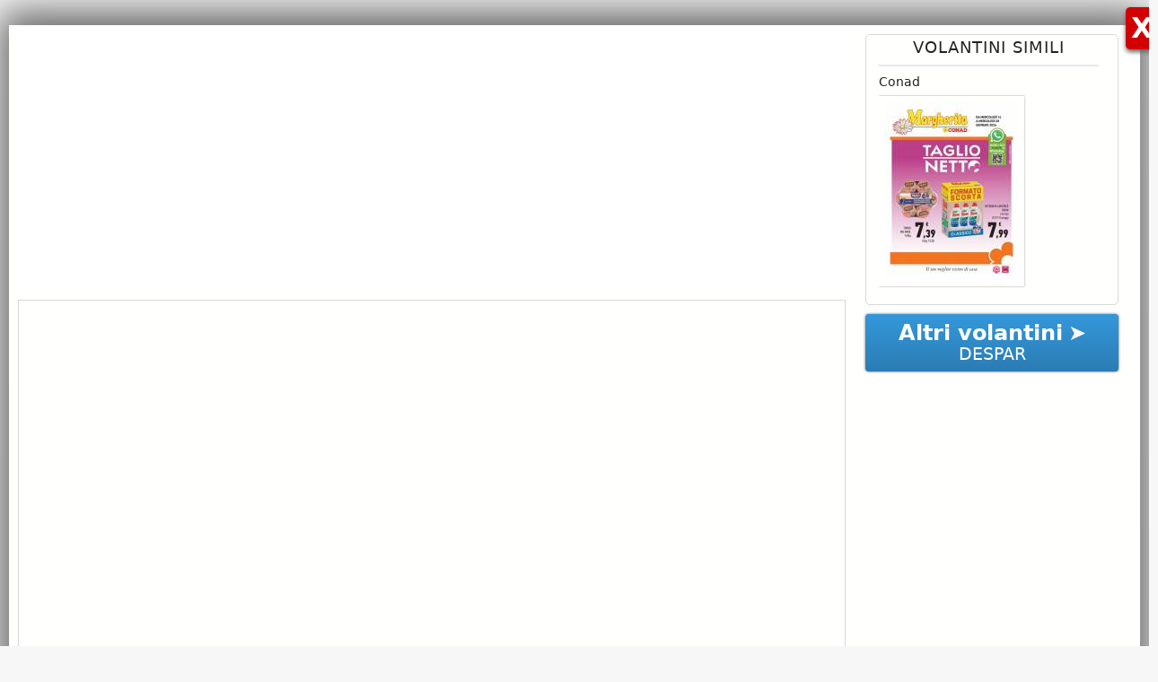

--- FILE ---
content_type: text/html; charset=utf-8
request_url: https://www.centrovolantini.it/node/697
body_size: 9670
content:
<!DOCTYPE html>
<!--[if lt IE 7]><html class="lt-ie9 lt-ie8 lt-ie7" lang="it" dir="ltr"><![endif]-->
<!--[if IE 7]><html class="lt-ie9 lt-ie8" lang="it" dir="ltr"><![endif]-->
<!--[if IE 8]><html class="lt-ie9" lang="it" dir="ltr"><![endif]-->
<!--[if gt IE 8]><!--><html lang="it" dir="ltr"><!--<![endif]-->
<head>
<!--[if IE]><![endif]-->
<meta charset="utf-8" />
<meta name="Generator" content="Drupal 7 (http://drupal.org)" />
<link rel="canonical" href="/node/697" />
<link rel="shortlink" href="/node/697" />
<link rel="shortcut icon" href="https://www.centrovolantini.it/sites/all/themes/at_magazine/cv_files/centrovolantini_logo_05.png" type="image/png" />
<meta name="keywords" content="Grande Distribuzione,Alimentari,Sconto,Volantino Eurospar, Volantino Volantino Eurospar,sconti, raccolta punti, sottocosto, buoni sconto, offerte, promozioni, risparmio, volantini, spesa intelligente, supermercato, ipermercato, discount, prezzo" />
<meta name="description" content="Sfoglia il nuovo volantino Despar e scopri le migliori offerte, i prezzi piu&#039; bassi, i sottocosto, e gli sconti. Un risparmio sicuro mettendo a confronto tutte le offerte. Volantino Eurospar | Speciale Scuola | node 697" />
<meta name="viewport" content="width=device-width, initial-scale=1" />
<meta name="MobileOptimized" content="width" />
<meta name="HandheldFriendly" content="true" />
<meta name="apple-mobile-web-app-capable" content="yes" />
<title>Volantino Eurospar | Offerte e Promozioni</title>
<link type="text/css" rel="stylesheet" href="/sites/default/files/advagg_css/css___XKdlvsWabqqT4JwEWR9LHSzvTCXIMETgSorA06l3Lc__erE4tujck3hNfQ9bcaoNNE3KzGgDPN61u_kQa0iTMY0__Vvqlx78Atk2K7ybRWKhF9Q9pEvZurfbx7XwIMW-9M38.css" media="all" />

<!--[if IE 6]>
<link type="text/css" rel="stylesheet" href="/sites/default/files/advagg_css/css__m5-qpGYnuC7qxFJ3ZIWSEIU3Z_-SeSSXSq4GEZuGDmQ__j_HcJKE461zj2938X2U6zweKu0QZ_XlaxoWHGutwqlM__Vvqlx78Atk2K7ybRWKhF9Q9pEvZurfbx7XwIMW-9M38.css" media="screen" />
<![endif]-->

<!--[if lte IE 7]>
<link type="text/css" rel="stylesheet" href="/sites/default/files/advagg_css/css__gNJLw5wWF3fyOq9ajaqugO5l-V9PaoKuTHdDjdo2GG4__NajmEBGoe4UTGiYKaFLoClzvz5brQ5rsTIA7iBqIaTY__Vvqlx78Atk2K7ybRWKhF9Q9pEvZurfbx7XwIMW-9M38.css" media="screen" />
<![endif]-->

<!--[if IE 8]>
<link type="text/css" rel="stylesheet" href="/sites/default/files/advagg_css/css__gkHHKMF1iF8c2c8wIc-Hel7B74-en6Uvek3xGDg6XMs__Ofw-Dgus59te9M62ZUlAveoFrrvPGMvcHLlSVX6GQv8__Vvqlx78Atk2K7ybRWKhF9Q9pEvZurfbx7XwIMW-9M38.css" media="screen" />
<![endif]-->

<!--[if lte IE 9]>
<link type="text/css" rel="stylesheet" href="/sites/default/files/advagg_css/css__8FpCDPgWnwYBhkRplvkGR6ZnYaV9xUCFejEBe4bpBhQ__S5iT_cE_U5L6t-91V81AzgYOrz-_53o6uG1PWG51L58__Vvqlx78Atk2K7ybRWKhF9Q9pEvZurfbx7XwIMW-9M38.css" media="screen" />
<![endif]-->
<script>
<!--//--><![CDATA[//><!--
window.google_analytics_uacct = "UA-26669415-1";
//--><!]]>
</script>
<script>
<!--//--><![CDATA[//><!--
(function(i,s,o,g,r,a,m){i["GoogleAnalyticsObject"]=r;i[r]=i[r]||function(){(i[r].q=i[r].q||[]).push(arguments)},i[r].l=1*new Date();a=s.createElement(o),m=s.getElementsByTagName(o)[0];a.async=1;a.src=g;m.parentNode.insertBefore(a,m)})(window,document,"script","https://www.google-analytics.com/analytics.js","ga");ga("create", "UA-26669415-1", {"cookieDomain":"auto"});ga("set", "anonymizeIp", true);ga("send", "pageview");
//--><!]]>
</script>
<!--[if lt IE 9]>
<script src="https://www.centrovolantini.it/sites/all/themes/adaptivetheme/at_core/scripts/html5.js?soumy9"></script>
<script src="https://www.centrovolantini.it/sites/all/themes/adaptivetheme/at_core/scripts/respond.js?soumy9"></script>
<![endif]-->
<meta name="dcterms.rights" content="Copyright (c) 2010-2026 - Convertal S.r.l. - All Rights Reserved." />

<!-- Google tag (gtag.js) -->
<script async src="https://www.googletagmanager.com/gtag/js?id=G-4T2XS7B727"></script>
<script>
  window.dataLayer = window.dataLayer || [];
  function gtag(){dataLayer.push(arguments);}
  gtag('js', new Date());

  gtag('config', 'G-4T2XS7B727');
</script>

<meta name="google-adsense-account" content="ca-pub-2516581804442415">

</head>
<body class="html not-front not-logged-in no-sidebars page-node page-node- page-node-697 node-type-volantino atr-7.x-3.x atv-7.x-3.2 lang-it site-name-centrovolantini section-node at-magazine bb-n hl-l mb-ad rc-0 bs-n iat-r">
<!-- Begin comScore Tag -->
<script>
  var _comscore = _comscore || [];
  _comscore.push({ c1: "2", c2: "32572249" });
  (function() {
    var s = document.createElement("script"), el = document.getElementsByTagName("script")[0]; s.async = true;
    s.src = (document.location.protocol == "https:" ? "https://sb" : "http://b") + ".scorecardresearch.com/beacon.js";
    el.parentNode.insertBefore(s, el);
  })();
</script>
<script>
	// Define dataLayer and the gtag function.
	window.dataLayer = window.dataLayer || [];
	function gtag(){dataLayer.push(arguments);}
	
	// Set default consent to 'denied' as a placeholder
	// Determine actual values based on your own requirements
	gtag('consent', 'default', {
	'ad_storage': 'denied',
	'ad_user_data': 'denied',
	'ad_personalization': 'denied',
	'analytics_storage': 'denied'
	});
</script>
<noscript>
  <img src="https://sb.scorecardresearch.com/p?c1=2&c2=32572249&cv=2.0&cj=1" />
</noscript>
<!-- End comScore Tag -->
  <div id="skip-link" class="nocontent">
    <a href="#main-content" class="element-invisible element-focusable">Salta al contenuto principale</a>
  </div>
    <div id="page" class="page snc-n snw-n sna-l sns-n ssc-n ssw-n ssa-l sss-n btc-n btw-n bta-l bts-n ntc-n ntw-n nta-l nts-n ctc-n ctw-n cta-l cts-n ptc-n ptw-n pta-l pts-n at-mt container">

   <!-- /menu bar top -->

      <section id="main-content">

                  <header class="clearfix">

                      </header>
        
        <!-- node -->
<div id="overlap-effect">
                                                                                                          <!-- "BOTTONE" CHIUDI -->
                                                          <a href="/node/31" title="Chiudi il volantino" rel="nofollow"><div id="close-button-volantino">
                                                                <p>X</p></div>
                                                          </a>
                                        

  <meta property="fb:admins" content="https://www.facebook.com/Centrovolantini" />
  <meta property="og:site_name" content="CentroVolantini" />
  <meta property="og:url" content="http://www.centrovolantini.it/node/697" />
  <meta property="og:type" content="article" />
  <meta property="og:locale" content="es_IT" />
  <meta property="og:title" content="Volantino Eurospar" />
  <meta property="og:image" content="http://www.centrovolantini.it/sites/default/files/styles/thumb_copertina/public/despar_697.jpg" />
  <meta property="og:description" content="<p>Sfoglia il nuovo volantino Despar e scopri le migliori offerte, i prezzi piu&#39; bassi, i sottocosto, e gli sconti. Un risparmio sicuro mettendo a confronto tutte le offerte. Volantino Eurospar | Speciale Scuola | node 697</p>  " />

  <main>
  <div class="mediaobject" itemscope itemtype="http://schema.org/MediaObject">
	<div id="node-697" class="node node node-volantino article odd node-full" role="article">

	  <div class="meta">
				<meta itemprop="description" content="<p>Sfoglia il nuovo volantino Despar e scopri le migliori offerte, i prezzi piu&#39; bassi, i sottocosto, e gli sconti. Un risparmio sicuro mettendo a confronto tutte le offerte. Volantino Eurospar | Speciale Scuola | node 697</p>  " />
	  </div>

	  <div class="content head-volantino">
				
		<meta itemprop="keywords" content="Volantino, Offerte, Despar" />
		<meta itemprop="isFamilyFriendly" content="true" />
		<meta itemprop="requiresSubscription" content="false" />
		
		<div class="volantino-centro">

		  <div class="volantino-left">
			<div class="volantino-top-volantino">
				<div class="volantino-adv-orizzontale">
				  <div id="block-block-18" class="block block-block no-title odd first block-count-1 block-region--1 block-18 block-first">
  <div class="block-inner clearfix">
                <div class="block-content content no-title">
      <div class="block-content-inner clearfix">
        <script async src="https://pagead2.googlesyndication.com/pagead/js/adsbygoogle.js?client=ca-pub-1442579560777434"
     crossorigin="anonymous"></script>
<!-- cv-leaderboard-top-new -->
<ins class="adsbygoogle"
     style="display:block"
     data-ad-client="ca-pub-1442579560777434"
     data-ad-slot="5377884294"
     data-ad-format="auto"
     data-full-width-responsive="true"></ins>
<script>
     (adsbygoogle = window.adsbygoogle || []).push({});
</script>
      </div>
    </div>
  </div>
</div>
				</div>
			</div>
			<figure>
				<div class="volantino-volantini">
                                        					<iframe src="https://v.calameo.com/?bkcode=001066713c742cffeff50&amp;authid=kUqsnlNYzFgX&mobiledirect=1" allowfullscreen="1">	
						<a href="https://v.calameo.com/?bkcode=001066713c742cffeff50&amp;authid=kUqsnlNYzFgX&mobiledirect=1"  rel="nofollow">Volantino Eurospar</a> 
					</iframe>			
									</div>
			</figure>
			<div class="volantino-solid"> </div>

		   <div class="volantino-under">
			<div class="volantino-adv-orizzontale">
			  <div id="block-block-19" class="block block-block no-title even block-count-2 block-region--1 block-19">
  <div class="block-inner clearfix">
                <div class="block-content content no-title">
      <div class="block-content-inner clearfix">
        <script async src="https://pagead2.googlesyndication.com/pagead/js/adsbygoogle.js?client=ca-pub-1442579560777434"
     crossorigin="anonymous"></script>
<!-- cv-leaderboard-botton-new -->
<ins class="adsbygoogle"
     style="display:inline-block"
     data-ad-client="ca-pub-1442579560777434"
     data-ad-slot="4295569622"
     data-ad-format="auto"
     data-full-width-responsive="true"></ins>
<script>
     (adsbygoogle = window.adsbygoogle || []).push({});
</script>      </div>
    </div>
  </div>
</div>
			</div>
                        <a title="Tutti gli altri volantini della catena  Despar" href="/volantino-despar"  itemprop="url" >
                                <div class="volantino-brand">
                                  <h3 class="at-button" itemprop="creator" itemscope itemtype="http://schema.org/Organization">
                                                <span class="at-btn-main altri-vol">Altri volantini</span>
                                                <span class="titolo-catena-rif" itemprop="name"> Despar</span>
                                                <meta itemprop="address" content="Privato" />
                                                <meta itemprop="telephone" content="Privato" />
                                  </h3>
                                </div>
                        </a>

			
			<div class="volantino-info">
										  <nav>
                                                <div itemscope itemtype="http://schema.org/BreadcrumbList" class="volantino-breadcrumbs">
                                                        <span itemprop="itemListElement" itemscope itemtype="http://schema.org/ListItem">
                                                                <a href="/" itemprop="item"><span itemprop="name" title="CentroVolantini">CentroVolantini</span></a> >
                                                                <meta itemprop="position" content="1" />
                                                        </span>
                                                        <span itemprop="itemListElement" itemscope itemtype="http://schema.org/ListItem">
                                                                <a href="/volantino-despar" itemprop="item" title="Despar"><span itemprop="name">Despar</span></a> >
                                                                <meta itemprop="position" content="2" />
                                                        </span>
                                                        <span itemprop="itemListElement" itemscope itemtype="http://schema.org/ListItem">
                                                                <a itemprop="item" href="http://www.centrovolantini.it/" title="Volantino Eurospar"><span itemprop="name">Volantino Eurospar</span></a>
                                                                <meta itemprop="position" content="3" />
                                                        </span>
                                                </div>
					  </nav>
										<div id="volantino-title" itemprop="name" content="Volantino Eurospar">							
												<h1 class="node-title">
							<a href="/node/697">Volantino Eurospar</a>
						</h1>
											</div>
					<div itemprop="headline">
						<div class="field field-name-field-subtitle field-type-text field-label-hidden view-mode-full"><div class="field-items" id="md12"><div class="field-item even" itemprop="alternativeHeadline">Saldi che sconti</div></div></div>					</div>
					<div class="volantino-field"><meta itemprop="datePublished" content="2026-01-08 00:00:00">
						<section class="field field-name-field-from field-type-datetime field-label-above view-mode-full"><h2 class="field-label">Dal:&nbsp;</h2><div class="field-items" id="md6"><div class="field-item even"><span  property="dc:date" datatype="xsd:dateTime" content="2026-01-08T00:00:00+01:00" class="date-display-single">Giovedì, 8 Gennaio, 2026</span></div></div></section>					</div>
					<div class="volantino-field"><meta itemprop="expires" content="2026-01-21 00:00:00">
						<section class="field field-name-field-to field-type-datetime field-label-above view-mode-full"><h2 class="field-label">Al:&nbsp;</h2><div class="field-items" id="md7"><div class="field-item even"><span  property="dc:date" datatype="xsd:dateTime" content="2026-01-21T00:00:00+01:00" class="date-display-single">Mercoledì, 21 Gennaio, 2026</span></div></div></section>					</div>
					<div class="volantino-field">
						<section class="field field-name-field-vote field-type-fivestar field-label-above view-mode-full"><h2 class="field-label">Voto:&nbsp;</h2><div class="field-items" id="md9"><div class="field-item even" itemprop="aggregateRating" itemscope="" itemtype="http://schema.org/AggregateRating"><form class="fivestar-widget" action="/node/697" method="post" id="fivestar-custom-widget" accept-charset="UTF-8"><div><div  class="clearfix fivestar-average-text fivestar-average-stars fivestar-form-item fivestar-oxygen"><div class="form-item form-type-fivestar form-item-vote">
 <div class="form-item form-type-select form-item-vote">
 <select id="edit-vote--2" name="vote" class="form-select"><option value="-">Select rating</option><option value="20">Give Volantino Eurospar 1/5</option><option value="40">Give Volantino Eurospar 2/5</option><option value="60" selected="selected">Give Volantino Eurospar 3/5</option><option value="80">Give Volantino Eurospar 4/5</option><option value="100">Give Volantino Eurospar 5/5</option></select>
<div class="description"><div class="fivestar-summary fivestar-summary-average-count"><span class="average-rating">Average: <span  itemprop="ratingValue">2.8</span></span> <span class="total-votes">(<span  itemprop="ratingCount">80</span> votes)</span></div></div>
</div>

</div>
</div><input class="fivestar-submit form-submit" type="submit" id="edit-fivestar-submit" name="op" value="Rate" /><input type="hidden" name="form_build_id" value="form-b7aMOKUZFaVrriZh2RYiHeSn8Q_V9jnYfWAyNEnW854" />
<input type="hidden" name="form_id" value="fivestar_custom_widget" />
</div></form></div></div></section>					</div>
			</div> <!-- Volantino info -->
			
			<div class="volantino-solid"> </div>
			<div class="volantino-notifica at-button">
							</div>
			
		   </div>

				<h4>Contenuto del volantino </h4>
		    <article>
				<details open>
					<summary>Dettagli del volantino</summary>
					<div class="volantino-altro">
						<div class="field field-name-body field-type-text-with-summary field-label-hidden view-mode-full"><div class="field-items" id="md1"><div class="field-item even" itemprop="about"></div></div></div>					</div>
				
					<div id="bla" style="height: 200px; overflow: hidden">
					  					</div>
				
					<a href="#" id="read-more">Leggi Tutto</a>
					<script type="text/javascript">
function advagg_mod_1() {
  // Count how many times this function is called.
  advagg_mod_1.count = ++advagg_mod_1.count || 1;
  try {
    if (advagg_mod_1.count <= 40) {
      
					jQuery('#read-more').click(function(evt) {
							evt.preventDefault();
							var $bla = jQuery('#bla');
							if (!$bla.hasClass('open')) {
									$bla.addClass('open');
									$bla.animate({ height: '100%' }, 500);
							} else {
									$bla.removeClass('open');
									$bla.animate({ height: '200px' }, 500);
							}
					});
					

      // Set this to 100 so that this function only runs once.
      advagg_mod_1.count = 100;
    }
  }
  catch(e) {
    if (advagg_mod_1.count >= 40) {
      // Throw the exception if this still fails after running 40 times.
      throw e;
    }
    else {
      // Try again in 250 ms.
      window.setTimeout(advagg_mod_1, 250);
    }
  }
}
function advagg_mod_1_check() {
  if (window.jQuery && window.Drupal && window.Drupal.settings) {
    advagg_mod_1();
  }
  else {
    window.setTimeout(advagg_mod_1_check, 250);
  }
}
advagg_mod_1_check();</script>
				</details>
			</article>
		  </div> <!-- Volantino Left -->
			
		  <div class="volantino-right">
		    <article>

				<div class="link-testuale">
					  				</div>

				<div class="volantino-simili-flow">
                                  <h2>Volantini Simili</h2><div class="view view-volantini-simili-flow view-id-volantini_simili_flow view-display-id-default view-dom-id-439dacc52e72143f5508ec0362ab4dfd">
        
  
  
      <div class="view-content">
      
  <div class="skin-default">
    
    <div id="views_slideshow_cycle_main_volantini_simili_flow-default_1" class="views_slideshow_cycle_main views_slideshow_main"><div id="views_slideshow_cycle_teaser_section_volantini_simili_flow-default_1" class="views-slideshow-cycle-main-frame views_slideshow_cycle_teaser_section">
  <div id="views_slideshow_cycle_div_volantini_simili_flow-default_1_0" class="views-slideshow-cycle-main-frame-row views_slideshow_cycle_slide views_slideshow_slide views-row-1 views-row-first views-row-odd" aria-labelledby='views_slideshow_pager_field_item_bottom_volantini_simili_flow-default_1_0'>
  <div class="views-slideshow-cycle-main-frame-row-item views-row views-row-0 views-row-odd views-row-first">
    
  <div class="views-field views-field-field-brand">        <div class="field-content">Conad</div>  </div>  
  <div class="views-field views-field-field-copertina">        <div class="field-content"><a href="/node/286"><img class="image-style-thumb-copertina" src="https://www.centrovolantini.it/sites/default/files/styles/thumb_copertina/public/conad_286.jpg" alt="Copertina Volantino Margherita" title="Volantino Margherita" /></a></div>  </div></div>
</div>
<div id="views_slideshow_cycle_div_volantini_simili_flow-default_1_1" class="views-slideshow-cycle-main-frame-row views_slideshow_cycle_slide views_slideshow_slide views-row-2 views_slideshow_cycle_hidden views-row-even" aria-labelledby='views_slideshow_pager_field_item_bottom_volantini_simili_flow-default_1_1'>
  <div class="views-slideshow-cycle-main-frame-row-item views-row views-row-0 views-row-odd">
    
  <div class="views-field views-field-field-brand">        <div class="field-content">Carrefour</div>  </div>  
  <div class="views-field views-field-field-copertina">        <div class="field-content"><a href="/node/2340"><img class="image-style-thumb-copertina" src="https://www.centrovolantini.it/sites/default/files/styles/thumb_copertina/public/carrefour_it_2340_0.jpg" alt="Copertina Volantino Carrefour Express Speciale" title="Volantino Carrefour Express Speciale" /></a></div>  </div></div>
</div>
<div id="views_slideshow_cycle_div_volantini_simili_flow-default_1_2" class="views-slideshow-cycle-main-frame-row views_slideshow_cycle_slide views_slideshow_slide views-row-3 views_slideshow_cycle_hidden views-row-odd" aria-labelledby='views_slideshow_pager_field_item_bottom_volantini_simili_flow-default_1_2'>
  <div class="views-slideshow-cycle-main-frame-row-item views-row views-row-0 views-row-odd">
    
  <div class="views-field views-field-field-brand">        <div class="field-content">Carrefour</div>  </div>  
  <div class="views-field views-field-field-copertina">        <div class="field-content"><a href="/node/54"><img class="image-style-thumb-copertina" src="https://www.centrovolantini.it/sites/default/files/styles/thumb_copertina/public/carrefour_it_54_1.jpg" alt="Copertina Volantino Carrefour" title="Volantino Carrefour" /></a></div>  </div></div>
</div>
<div id="views_slideshow_cycle_div_volantini_simili_flow-default_1_3" class="views-slideshow-cycle-main-frame-row views_slideshow_cycle_slide views_slideshow_slide views-row-4 views_slideshow_cycle_hidden views-row-even" aria-labelledby='views_slideshow_pager_field_item_bottom_volantini_simili_flow-default_1_3'>
  <div class="views-slideshow-cycle-main-frame-row-item views-row views-row-0 views-row-odd">
    
  <div class="views-field views-field-field-brand">        <div class="field-content">Carrefour</div>  </div>  
  <div class="views-field views-field-field-copertina">        <div class="field-content"><a href="/node/1865"><img class="image-style-thumb-copertina" src="https://www.centrovolantini.it/sites/default/files/styles/thumb_copertina/public/carrefour_it_1865_0.jpg" alt="Copertina Volantino Carrefour: Speciale" title="Volantino Carrefour: Speciale" /></a></div>  </div></div>
</div>
<div id="views_slideshow_cycle_div_volantini_simili_flow-default_1_4" class="views-slideshow-cycle-main-frame-row views_slideshow_cycle_slide views_slideshow_slide views-row-5 views_slideshow_cycle_hidden views-row-odd" aria-labelledby='views_slideshow_pager_field_item_bottom_volantini_simili_flow-default_1_4'>
  <div class="views-slideshow-cycle-main-frame-row-item views-row views-row-0 views-row-odd">
    
  <div class="views-field views-field-field-brand">        <div class="field-content">Carrefour</div>  </div>  
  <div class="views-field views-field-field-copertina">        <div class="field-content"><a href="/node/2338"><img class="image-style-thumb-copertina" src="https://www.centrovolantini.it/sites/default/files/styles/thumb_copertina/public/carrefour_it_2338.jpg" alt="Copertina Catalogo Carrefour Market Speciale" title="Catalogo Carrefour Market Speciale" /></a></div>  </div></div>
</div>
<div id="views_slideshow_cycle_div_volantini_simili_flow-default_1_5" class="views-slideshow-cycle-main-frame-row views_slideshow_cycle_slide views_slideshow_slide views-row-6 views_slideshow_cycle_hidden views-row-even" aria-labelledby='views_slideshow_pager_field_item_bottom_volantini_simili_flow-default_1_5'>
  <div class="views-slideshow-cycle-main-frame-row-item views-row views-row-0 views-row-odd">
    
  <div class="views-field views-field-field-brand">        <div class="field-content">Pam</div>  </div>  
  <div class="views-field views-field-field-copertina">        <div class="field-content"><a href="/node/2030"><img class="image-style-thumb-copertina" src="https://www.centrovolantini.it/sites/default/files/styles/thumb_copertina/public/pam_2030_0.jpg" alt="Copertina Volantino Pam Superstore" title="Volantino Pam Superstore" /></a></div>  </div></div>
</div>
<div id="views_slideshow_cycle_div_volantini_simili_flow-default_1_6" class="views-slideshow-cycle-main-frame-row views_slideshow_cycle_slide views_slideshow_slide views-row-7 views_slideshow_cycle_hidden views-row-odd" aria-labelledby='views_slideshow_pager_field_item_bottom_volantini_simili_flow-default_1_6'>
  <div class="views-slideshow-cycle-main-frame-row-item views-row views-row-0 views-row-odd">
    
  <div class="views-field views-field-field-brand">        <div class="field-content">Carrefour</div>  </div>  
  <div class="views-field views-field-field-copertina">        <div class="field-content"><a href="/node/2306"><img class="image-style-thumb-copertina" src="https://www.centrovolantini.it/sites/default/files/styles/thumb_copertina/public/carrefour_it_2306_0.jpg" alt="Copertina Volantino Carrefour Iper  Speciale" title="Volantino Carrefour Iper  Speciale" /></a></div>  </div></div>
</div>
<div id="views_slideshow_cycle_div_volantini_simili_flow-default_1_7" class="views-slideshow-cycle-main-frame-row views_slideshow_cycle_slide views_slideshow_slide views-row-8 views_slideshow_cycle_hidden views-row-even" aria-labelledby='views_slideshow_pager_field_item_bottom_volantini_simili_flow-default_1_7'>
  <div class="views-slideshow-cycle-main-frame-row-item views-row views-row-0 views-row-odd">
    
  <div class="views-field views-field-field-brand">        <div class="field-content">Famila</div>  </div>  
  <div class="views-field views-field-field-copertina">        <div class="field-content"><a href="/node/512"><img class="image-style-thumb-copertina" src="https://www.centrovolantini.it/sites/default/files/styles/thumb_copertina/public/famila_512_0.jpg" alt="Copertina Volantino IperFamila" title="Volantino IperFamila" /></a></div>  </div></div>
</div>
<div id="views_slideshow_cycle_div_volantini_simili_flow-default_1_8" class="views-slideshow-cycle-main-frame-row views_slideshow_cycle_slide views_slideshow_slide views-row-9 views_slideshow_cycle_hidden views-row-odd" aria-labelledby='views_slideshow_pager_field_item_bottom_volantini_simili_flow-default_1_8'>
  <div class="views-slideshow-cycle-main-frame-row-item views-row views-row-0 views-row-odd">
    
  <div class="views-field views-field-field-brand">        <div class="field-content">Carrefour</div>  </div>  
  <div class="views-field views-field-field-copertina">        <div class="field-content"><a href="/node/566"><img class="image-style-thumb-copertina" src="https://www.centrovolantini.it/sites/default/files/styles/thumb_copertina/public/carrefour_it_566_0.jpg" alt="Copertina Volantino Carrefour Market" title="Volantino Carrefour Market" /></a></div>  </div></div>
</div>
<div id="views_slideshow_cycle_div_volantini_simili_flow-default_1_9" class="views-slideshow-cycle-main-frame-row views_slideshow_cycle_slide views_slideshow_slide views-row-10 views_slideshow_cycle_hidden views-row-last views-row-even" aria-labelledby='views_slideshow_pager_field_item_bottom_volantini_simili_flow-default_1_9'>
  <div class="views-slideshow-cycle-main-frame-row-item views-row views-row-0 views-row-odd">
    
  <div class="views-field views-field-field-brand">        <div class="field-content">Lidl</div>  </div>  
  <div class="views-field views-field-field-copertina">        <div class="field-content"><a href="/node/559"><img class="image-style-thumb-copertina" src="https://www.centrovolantini.it/sites/default/files/styles/thumb_copertina/public/lidl_it_559_0.jpg" alt="Copertina Volantino Lidl" title="Volantino Lidl" /></a></div>  </div></div>
</div>
</div>
</div>
          <div class="views-slideshow-controls-bottom clearfix">
        <div id="widget_pager_bottom_volantini_simili_flow-default_1" class="views-slideshow-pager-fields widget_pager widget_pager_bottom views_slideshow_pager_field">
  <div id="views_slideshow_pager_field_item_bottom_volantini_simili_flow-default_1_0" class="views-slideshow-pager-field-item views_slideshow_pager_field_item views-row-odd views-row-first" aria-controls="views_slideshow_cycle_div_volantini_simili_flow-default_1_0">
  </div>
<div id="views_slideshow_pager_field_item_bottom_volantini_simili_flow-default_1_1" class="views-slideshow-pager-field-item views_slideshow_pager_field_item views-row-even" aria-controls="views_slideshow_cycle_div_volantini_simili_flow-default_1_1">
  </div>
<div id="views_slideshow_pager_field_item_bottom_volantini_simili_flow-default_1_2" class="views-slideshow-pager-field-item views_slideshow_pager_field_item views-row-odd" aria-controls="views_slideshow_cycle_div_volantini_simili_flow-default_1_2">
  </div>
<div id="views_slideshow_pager_field_item_bottom_volantini_simili_flow-default_1_3" class="views-slideshow-pager-field-item views_slideshow_pager_field_item views-row-even" aria-controls="views_slideshow_cycle_div_volantini_simili_flow-default_1_3">
  </div>
<div id="views_slideshow_pager_field_item_bottom_volantini_simili_flow-default_1_4" class="views-slideshow-pager-field-item views_slideshow_pager_field_item views-row-odd" aria-controls="views_slideshow_cycle_div_volantini_simili_flow-default_1_4">
  </div>
<div id="views_slideshow_pager_field_item_bottom_volantini_simili_flow-default_1_5" class="views-slideshow-pager-field-item views_slideshow_pager_field_item views-row-even" aria-controls="views_slideshow_cycle_div_volantini_simili_flow-default_1_5">
  </div>
<div id="views_slideshow_pager_field_item_bottom_volantini_simili_flow-default_1_6" class="views-slideshow-pager-field-item views_slideshow_pager_field_item views-row-odd" aria-controls="views_slideshow_cycle_div_volantini_simili_flow-default_1_6">
  </div>
<div id="views_slideshow_pager_field_item_bottom_volantini_simili_flow-default_1_7" class="views-slideshow-pager-field-item views_slideshow_pager_field_item views-row-even" aria-controls="views_slideshow_cycle_div_volantini_simili_flow-default_1_7">
  </div>
<div id="views_slideshow_pager_field_item_bottom_volantini_simili_flow-default_1_8" class="views-slideshow-pager-field-item views_slideshow_pager_field_item views-row-odd" aria-controls="views_slideshow_cycle_div_volantini_simili_flow-default_1_8">
  </div>
<div id="views_slideshow_pager_field_item_bottom_volantini_simili_flow-default_1_9" class="views-slideshow-pager-field-item views_slideshow_pager_field_item views-row-even views-row-last" aria-controls="views_slideshow_cycle_div_volantini_simili_flow-default_1_9">
  </div>
</div>
      </div>
      </div>
    </div>
  
  
  
  
  
  
</div>				  				</div>
				<a title="Tutti gli altri volantini della catena  Despar" href="/volantino-despar"  itemprop="url" >
					<div itemprop="sourceOrganization" itemscope itemtype="http://schema.org/Organization" class="volantino-brand">
					  <h3 class="at-button">
							<span class="at-btn-main altri-vol">Altri volantini</span>
							<span class="titolo-catena-rif" itemprop="name"> Despar</span>
							<meta itemprop="telephone" content="Privato" />
							<meta itemprop="address" content="Privato" />
					  </h3>
					</div>
				</a>
				<div class="volantino-solid"> </div>

				<div class="volantino-adv-verticale">
				  <div id="block-block-22" class="block block-block no-title odd block-count-3 block-region--1 block-22">
  <div class="block-inner clearfix">
                <div class="block-content content no-title">
      <div class="block-content-inner clearfix">
        <script async src="https://pagead2.googlesyndication.com/pagead/js/adsbygoogle.js?client=ca-pub-1442579560777434"
     crossorigin="anonymous"></script>
<!-- cv-skyscraper-left-new -->
<ins class="adsbygoogle"
     style="display:block"
     data-ad-client="ca-pub-1442579560777434"
     data-ad-slot="9669000019"
     data-ad-format="auto"
     data-full-width-responsive="true"></ins>
<script>
     (adsbygoogle = window.adsbygoogle || []).push({});
</script>
      </div>
    </div>
  </div>
</div>
				</div>
			</article>
				<section class="field field-name-field-tipoofferta field-type-taxonomy-term-reference field-label-above view-mode-full"><h2 class="field-label">Tipologia Offerta:&nbsp;</h2><ul class="field-items"><li class="field-item even" id="md11"><a href="/tipo-offerta/sconto">Sconto</a></li></ul></section>				<section class="field field-name-field-typevolantino field-type-taxonomy-term-reference field-label-above view-mode-full"><h2 class="field-label">Tipologia Prodotti:&nbsp;</h2><ul class="field-items"><li class="field-item even" id="md2"><a href="/taxonomy/term/4">Grande Distribuzione</a></li><li class="field-item odd" id="md3"><a href="/taxonomy/term/15">Alimentari</a></li></ul></section>								<section class="field field-name-field-localitavol field-type-taxonomy-term-reference field-label-above view-mode-full"><h2 class="field-label">Località:&nbsp;</h2><ul class="field-items"><li class="field-item even" id="md14"><a href="/localita/lombardia">Lombardia</a></li><li class="field-item odd" id="md15"><a href="/localita/piemonte">Piemonte</a></li><li class="field-item even" id="md16"><a href="/localita/valle-daosta">Valle d&#039;Aosta</a></li><li class="field-item odd" id="md17"><a href="/localita/liguria">Liguria</a></li><li class="field-item even" id="md18"><a href="/localit%C3%A0/veneto">Veneto</a></li><li class="field-item odd" id="md19"><a href="/localita/emilia-romagna">Emilia Romagna</a></li><li class="field-item even" id="md20"><a href="/localita/trentino-alto-adige">Trentino Alto Adige</a></li><li class="field-item odd" id="md21"><a href="/localita/friuli-venezia-giulia">Friuli Venezia Giulia</a></li><li class="field-item even" id="md22"><a href="/localita/lazio">Lazio</a></li><li class="field-item odd" id="md23"><a href="/localita/toscana">Toscana</a></li><li class="field-item even" id="md24"><a href="/localita/umbria">Umbria</a></li><li class="field-item odd" id="md25"><a href="/localita/marche">Marche</a></li><li class="field-item even" id="md26"><a href="/localita/sicilia">Sicilia</a></li><li class="field-item odd" id="md27"><a href="/localita/sardegna">Sardegna</a></li><li class="field-item even" id="md28"><a href="/localita/abruzzo">Abruzzo</a></li><li class="field-item odd" id="md29"><a href="/localita/basilicata">Basilicata</a></li><li class="field-item even" id="md30"><a href="/localita/calabria">Calabria</a></li><li class="field-item odd" id="md31"><a href="/localita/campania">Campania</a></li><li class="field-item even" id="md32"><a href="/localita/molise">Molise</a></li><li class="field-item odd" id="md33"><a href="/localita/puglia">Puglia</a></li></ul></section>				<section class="field field-name-field-copertina field-type-image field-label-above view-mode-full"><h2 class="field-label">Copertina:&nbsp;</h2><div class="field-items" id="md4"><figure class="clearfix field-item even"><img itemprop="image" class="image-style-thumb-copertina" src="https://www.centrovolantini.it/sites/default/files/styles/thumb_copertina/public/despar_697.jpg" alt="Copertina Volantino Eurospar" title="Volantino Eurospar" /></figure></div></section>				
				<div class="volantino-autore">
				  Last modified: <span class="timestamp" itemprop="dateModified">2026-01-08T07:10:01+01:00 </span> by 				  <span itemprop="author" itemscope itemtype="http://schema.org/Person">
					   <span itemprop="name"><a itemprop="url" href="https://plus.google.com/101129630503238335082" rel="publisher">CentroVolantini</a></span>
				  </span>
				</div>
				
				<meta itemprop="url" content="http://www.centrovolantini.it/node/697" />
		  </div> <!-- volantino-right -->

		</div><!--close volantino-centro-->
	  </div><!--close content-->
	  <div class="volantino-solid"> </div>
	</div><!--close node-->
    <!-- /node-697 -->
  </div><!--close mediaobject-->
  </main>
</div><!--close overlap-effect-->
 <!-- /content -->

      </section> <!-- /main-content -->

      <div class="region region-content-aside"><div class="region-inner clearfix"><div id="block-block-6" class="block block-block no-title odd first last block-count-5 block-region-content-aside block-6 block-first">
  <div class="block-inner clearfix">
                <div class="block-content content no-title">
      <div class="block-content-inner clearfix">
        <p class="rtecenter"><a href="#" title="Torna Su">Torna Su</a></p>
      </div>
    </div>
  </div>
</div>
</div></div> <!-- /content-aside -->

</div> <!-- /page -->
  <script src="/sites/default/files/advagg_js/js__y2G5kJtJHzEi2YMkbPUnPt9LFKcb00lZH_muQ8q1n2U__-UagLnp8K8-TyKWgKPe65iPqmdqp2zBSKrivrGqEZno__Vvqlx78Atk2K7ybRWKhF9Q9pEvZurfbx7XwIMW-9M38.js"></script>
<script src="/sites/default/files/advagg_js/js__kiif4QgCL6I72kuP8vq1rLpRFpakTV1PaRYKYcv6vdg__m6qtDVQB3Yvzux_gvtjPQcbpqRknjx3qNXChZUw2PlI__Vvqlx78Atk2K7ybRWKhF9Q9pEvZurfbx7XwIMW-9M38.js"></script>
<script src="/sites/default/files/advagg_js/js__S5fadEQG6vDjIB3vKQmMt_P7YhN18ztZbkmYOC-tiZc__9MZ33iZ1P9E3chsyZfKf5lTQyxz5jBrGFySTmUsHBuc__Vvqlx78Atk2K7ybRWKhF9Q9pEvZurfbx7XwIMW-9M38.js"></script>
<script src="/sites/default/files/advagg_js/js__-f4tAwnfXAx_mNUhOmCCSO7tCvHTKSmTZC6tJe7_Xgg__x8T5WQCqTJTHx7hkNH4iSQvhUIXGdsZ1YJUKza7MTjg__Vvqlx78Atk2K7ybRWKhF9Q9pEvZurfbx7XwIMW-9M38.js"></script>
<script src="/sites/default/files/advagg_js/js__D1F7whfVThQZYW02qq3ACojcgVdm5MLMNrlXaHPfuTs__3r61rBMbPx9CuvDWI_Odyrhf-tiec35CLVtKBvyHmxI__Vvqlx78Atk2K7ybRWKhF9Q9pEvZurfbx7XwIMW-9M38.js"></script>
<script>
<!--//--><![CDATA[//><!--
jQuery.extend(Drupal.settings, {"basePath":"\/","pathPrefix":"","setHasJsCookie":0,"ajaxPageState":{"theme":"at_magazine","theme_token":"__M3H5PePF6yFk9tAAjbYuc203hNu8z7U-z8IQ9F7A0","jquery_version":"1.8","css":{"modules\/system\/system.base.css":1,"modules\/system\/system.menus.css":1,"modules\/system\/system.messages.css":1,"modules\/system\/system.theme.css":1,"sites\/all\/modules\/contrib\/views_slideshow\/views_slideshow.css":1,"sites\/all\/modules\/custom\/cv_leaflets_compare\/css\/leaflet_compare.css":1,"modules\/field\/theme\/field.css":1,"modules\/node\/node.css":1,"modules\/search\/search.css":1,"modules\/user\/user.css":1,"sites\/all\/modules\/contrib\/views\/css\/views.css":1,"sites\/all\/modules\/ckeditor\/css\/ckeditor.css":1,"sites\/all\/modules\/contrib\/ctools\/css\/ctools.css":1,"sites\/all\/modules\/contrib\/panels\/css\/panels.css":1,"sites\/all\/modules\/contrib\/date\/date_api\/date.css":1,"sites\/all\/modules\/contrib\/fivestar\/css\/fivestar.css":1,"sites\/all\/modules\/contrib\/fivestar\/widgets\/oxygen\/oxygen.css":1,"sites\/all\/modules\/contrib\/views_slideshow\/contrib\/views_slideshow_cycle\/views_slideshow_cycle.css":1,"sites\/all\/themes\/adaptivetheme\/at_core\/css\/at.settings.style.headings.css":1,"sites\/all\/themes\/adaptivetheme\/at_core\/css\/at.settings.style.floatblocks.css":1,"sites\/all\/themes\/adaptivetheme\/at_core\/css\/at.layout.css":1,"sites\/all\/themes\/at_magazine\/css\/styles.base.css":1,"sites\/all\/themes\/at_magazine\/css\/styles.settings.css":1,"sites\/all\/themes\/at_magazine\/css\/styles.modules.css":1,"sites\/all\/themes\/at_magazine\/color\/colors.css":1,"sites\/all\/themes\/at_magazine\/cv_files\/volantino.css":1,"sites\/all\/themes\/at_magazine\/cv_files\/catena.css":1,"sites\/all\/themes\/at_magazine\/cv_files\/wp_blog.css":1,"sites\/all\/themes\/at_magazine\/cv_files\/personal.css":1,"sites\/all\/themes\/at_magazine\/cv_files\/responsive.override.css":1,"sites\/all\/themes\/at_magazine\/css\/styles.custom.css":1,"sites\/all\/themes\/at_magazine\/custom_files\/at_magazine.responsive.layout.css":1,"sites\/all\/themes\/at_magazine\/custom_files\/at_magazine.fonts.css":1,"sites\/all\/themes\/at_magazine\/custom_files\/at_magazine.menutoggle.css":1,"sites\/all\/themes\/at_magazine\/custom_files\/at_magazine.responsive.styles.css":1,"sites\/all\/themes\/at_magazine\/css\/ie-6.css":1,"sites\/all\/themes\/at_magazine\/css\/ie-lte-7.css":1,"sites\/all\/themes\/at_magazine\/css\/ie-8.css":1,"sites\/all\/themes\/at_magazine\/css\/ie-lte-9.css":1},"js":{"sites\/all\/modules\/contrib\/jquery_update\/replace\/jquery\/1.8\/jquery.min.js":1,"misc\/jquery-extend-3.4.0.js":1,"misc\/jquery-html-prefilter-3.5.0-backport.js":1,"misc\/jquery.once.js":1,"misc\/drupal.js":1,"sites\/all\/modules\/contrib\/jquery_update\/replace\/ui\/external\/jquery.cookie.js":1,"sites\/all\/modules\/contrib\/jquery_update\/replace\/jquery.form\/3\/jquery.form.min.js":1,"sites\/all\/modules\/contrib\/views_slideshow\/js\/views_slideshow.js":1,"misc\/form-single-submit.js":1,"misc\/ajax.js":1,"sites\/all\/modules\/contrib\/jquery_update\/js\/jquery_update.js":1,"sites\/all\/modules\/contrib\/entityreference\/js\/entityreference.js":1,"public:\/\/languages\/it_p80234A-y1qOdgNvg-X6KlrPqo85dOX9PvRR0AZQnpU.js":1,"sites\/all\/modules\/contrib\/google_analytics\/googleanalytics.js":1,"misc\/progress.js":1,"sites\/all\/modules\/contrib\/fivestar\/js\/fivestar.ajax.js":1,"sites\/all\/modules\/contrib\/fivestar\/js\/fivestar.js":1,"sites\/all\/libraries\/jquery.cycle\/jquery.cycle.all.js":1,"sites\/all\/libraries\/json2\/json2.js":1,"sites\/all\/modules\/contrib\/views_slideshow\/contrib\/views_slideshow_cycle\/js\/views_slideshow_cycle.js":1,"sites\/all\/themes\/at_magazine\/js\/eq.js":1,"sites\/all\/themes\/at_magazine\/js\/eq-gp.js":1,"sites\/all\/themes\/adaptivetheme\/at_core\/scripts\/scalefix.js":1,"sites\/all\/themes\/adaptivetheme\/at_core\/scripts\/outside-events.js":1,"sites\/all\/themes\/adaptivetheme\/at_core\/scripts\/menu-toggle.js":1}},"googleanalytics":{"trackOutbound":1,"trackMailto":1,"trackDownload":1,"trackDownloadExtensions":"7z|aac|arc|arj|asf|asx|avi|bin|csv|doc(x|m)?|dot(x|m)?|exe|flv|gif|gz|gzip|hqx|jar|jpe?g|js|mp(2|3|4|e?g)|mov(ie)?|msi|msp|pdf|phps|png|ppt(x|m)?|pot(x|m)?|pps(x|m)?|ppam|sld(x|m)?|thmx|qtm?|ra(m|r)?|sea|sit|tar|tgz|torrent|txt|wav|wma|wmv|wpd|xls(x|m|b)?|xlt(x|m)|xlam|xml|z|zip"},"urlIsAjaxTrusted":{"\/search\/node":true,"\/system\/ajax":true,"\/node\/697":true},"ajax":{"edit-vote--2":{"callback":"fivestar_ajax_submit","event":"change","url":"\/system\/ajax","submit":{"_triggering_element_name":"vote"}}},"viewsSlideshow":{"volantini_simili_flow-default_1":{"methods":{"goToSlide":["viewsSlideshowPager","viewsSlideshowSlideCounter","viewsSlideshowCycle"],"nextSlide":["viewsSlideshowPager","viewsSlideshowSlideCounter","viewsSlideshowCycle"],"pause":["viewsSlideshowControls","viewsSlideshowCycle"],"play":["viewsSlideshowControls","viewsSlideshowCycle"],"previousSlide":["viewsSlideshowPager","viewsSlideshowSlideCounter","viewsSlideshowCycle"],"transitionBegin":["viewsSlideshowPager","viewsSlideshowSlideCounter"],"transitionEnd":[]},"paused":0}},"viewsSlideshowPager":{"volantini_simili_flow-default_1":{"bottom":{"type":"viewsSlideshowPagerFields","master_pager":"0"}}},"viewsSlideshowPagerFields":{"volantini_simili_flow-default_1":{"bottom":{"activatePauseOnHover":0}}},"viewsSlideshowCycle":{"#views_slideshow_cycle_main_volantini_simili_flow-default_1":{"num_divs":10,"id_prefix":"#views_slideshow_cycle_main_","div_prefix":"#views_slideshow_cycle_div_","vss_id":"volantini_simili_flow-default_1","effect":"scrollLeft","transition_advanced":1,"timeout":3000,"speed":700,"delay":0,"sync":1,"random":0,"pause":1,"pause_on_click":0,"play_on_hover":0,"action_advanced":0,"start_paused":0,"remember_slide":0,"remember_slide_days":1,"pause_in_middle":0,"pause_when_hidden":0,"pause_when_hidden_type":"full","amount_allowed_visible":"","nowrap":0,"pause_after_slideshow":0,"fixed_height":1,"items_per_slide":1,"wait_for_image_load":1,"wait_for_image_load_timeout":3000,"cleartype":0,"cleartypenobg":0,"advanced_options":"{}","advanced_options_choices":0,"advanced_options_entry":""}},"adaptivetheme":{"at_magazine":{"layout_settings":{"bigscreen":"three-col-grail","tablet_landscape":"three-col-grail","tablet_portrait":"one-col-vert","smalltouch_landscape":"one-col-vert","smalltouch_portrait":"one-col-stack"},"media_query_settings":{"bigscreen":"only screen and (min-width:1025px)","tablet_landscape":"only screen and (min-width:769px) and (max-width:1024px)","tablet_portrait":"only screen and (min-width:581px) and (max-width:768px)","smalltouch_landscape":"only screen and (min-width:321px) and (max-width:580px)","smalltouch_portrait":"only screen and (max-width:320px)"},"menu_toggle_settings":{"menu_toggle_tablet_portrait":"true","menu_toggle_tablet_landscape":"false"}}}});
//--><!]]>
</script>
</body>
</html>

<!-- Page cached by Boost @ 2026-01-20 18:09:20, expires @ 2026-02-03 18:09:20, lifetime 2 settimane -->

--- FILE ---
content_type: text/html; charset=utf-8
request_url: https://www.google.com/recaptcha/api2/aframe
body_size: 251
content:
<!DOCTYPE HTML><html><head><meta http-equiv="content-type" content="text/html; charset=UTF-8"></head><body><script nonce="R-LQbk56P2Cyzd2fZz0SJg">/** Anti-fraud and anti-abuse applications only. See google.com/recaptcha */ try{var clients={'sodar':'https://pagead2.googlesyndication.com/pagead/sodar?'};window.addEventListener("message",function(a){try{if(a.source===window.parent){var b=JSON.parse(a.data);var c=clients[b['id']];if(c){var d=document.createElement('img');d.src=c+b['params']+'&rc='+(localStorage.getItem("rc::a")?sessionStorage.getItem("rc::b"):"");window.document.body.appendChild(d);sessionStorage.setItem("rc::e",parseInt(sessionStorage.getItem("rc::e")||0)+1);localStorage.setItem("rc::h",'1768938127933');}}}catch(b){}});window.parent.postMessage("_grecaptcha_ready", "*");}catch(b){}</script></body></html>

--- FILE ---
content_type: text/css
request_url: https://www.centrovolantini.it/sites/default/files/advagg_css/css___XKdlvsWabqqT4JwEWR9LHSzvTCXIMETgSorA06l3Lc__erE4tujck3hNfQ9bcaoNNE3KzGgDPN61u_kQa0iTMY0__Vvqlx78Atk2K7ybRWKhF9Q9pEvZurfbx7XwIMW-9M38.css
body_size: 19624
content:
#autocomplete{border:1px solid;overflow:hidden;position:absolute;z-index:100}#autocomplete ul{list-style:none;list-style-image:none;margin:0;padding:0}#autocomplete li{background:#fff;color:#000;cursor:default;white-space:pre;zoom:1}html.js input.form-autocomplete{background-image:url(/misc/throbber-inactive.png);background-position:100% center;background-repeat:no-repeat}html.js input.throbbing{background-image:url(/misc/throbber-active.gif);background-position:100% center}html.js fieldset.collapsed{border-bottom-width:0;border-left-width:0;border-right-width:0;height:1em}html.js fieldset.collapsed .fieldset-wrapper{display:none}fieldset.collapsible{position:relative}fieldset.collapsible .fieldset-legend{display:block}.form-textarea-wrapper textarea{display:block;margin:0;width:100%;-moz-box-sizing:border-box;-webkit-box-sizing:border-box;box-sizing:border-box}.resizable-textarea .grippie{background:#eee url(/misc/grippie.png) no-repeat center 2px;border:1px solid #ddd;border-top-width:0;cursor:s-resize;height:9px;overflow:hidden}body.drag{cursor:move}.draggable a.tabledrag-handle{cursor:move;float:left;height:1.7em;margin-left:-1em;overflow:hidden;text-decoration:none}a.tabledrag-handle:hover{text-decoration:none}a.tabledrag-handle .handle{background:url(/misc/draggable.png) no-repeat 6px 9px;height:13px;margin:-.4em .5em;padding:.42em .5em;width:13px}a.tabledrag-handle-hover .handle{background-position:6px -11px}div.indentation{float:left;height:1.7em;margin:-.4em .2em -.4em -.4em;padding:.42em 0 .42em .6em;width:20px}div.tree-child{background:url(/misc/tree.png) no-repeat 11px center}div.tree-child-last{background:url(/misc/tree-bottom.png) no-repeat 11px center}div.tree-child-horizontal{background:url(/misc/tree.png) no-repeat -11px center}.tabledrag-toggle-weight-wrapper{text-align:right}table.sticky-header{background-color:#fff;margin-top:0}.progress .bar{background-color:#fff;border:1px solid}.progress .filled{background-color:#000;height:1.5em;width:5px}.progress .percentage{float:right}.ajax-progress{display:inline-block}.ajax-progress .throbber{background:transparent url(/misc/throbber-active.gif) no-repeat 0px center;float:left;height:15px;margin:2px;width:15px}.ajax-progress .message{padding-left:20px}tr .ajax-progress .throbber{margin:0 2px}.ajax-progress-bar{width:16em}.container-inline div,.container-inline label{display:inline}.container-inline .fieldset-wrapper{display:block}.nowrap{white-space:nowrap}html.js .js-hide{display:none}.element-hidden{display:none}.element-invisible{position:absolute !important;clip:rect(1px 1px 1px 1px);clip:rect(1px,1px,1px,1px);overflow:hidden;height:1px}.element-invisible.element-focusable:active,.element-invisible.element-focusable:focus{position:static !important;clip:auto;overflow:visible;height:auto}.clearfix:after{content:".";display:block;height:0;clear:both;visibility:hidden}* html .clearfix{height:1%}*:first-child+html .clearfix{min-height:1%}ul.menu{border:none;list-style:none;text-align:left}ul.menu li{margin:0 0 0 .5em}ul li.expanded{list-style-image:url(/misc/menu-expanded.png);list-style-type:circle}ul li.collapsed{list-style-image:url(/misc/menu-collapsed.png);list-style-type:disc}ul li.leaf{list-style-image:url(/misc/menu-leaf.png);list-style-type:square}li.expanded,li.collapsed,li.leaf{padding:.2em .5em 0 0;margin:0}li a.active{color:#000}td.menu-disabled{background:#ccc}ul.inline,ul.links.inline{display:inline;padding-left:0}ul.inline li{display:inline;list-style-type:none;padding:0 .5em}.breadcrumb{padding-bottom:.5em}ul.primary{border-bottom:1px solid #bbb;border-collapse:collapse;height:auto;line-height:normal;list-style:none;margin:5px;padding:0 0 0 1em;white-space:nowrap}ul.primary li{display:inline}ul.primary li a{background-color:#ddd;border-color:#bbb;border-style:solid solid none solid;border-width:1px;height:auto;margin-right:.5em;padding:0 1em;text-decoration:none}ul.primary li.active a{background-color:#fff;border:1px solid #bbb;border-bottom:1px solid #fff}ul.primary li a:hover{background-color:#eee;border-color:#ccc;border-bottom-color:#eee}
ul.secondary{border-bottom:1px solid #bbb;padding:.5em 1em;margin:5px}ul.secondary li{border-right:1px solid #ccc;display:inline;padding:0 1em}ul.secondary a{padding:0;text-decoration:none}ul.secondary a.active{border-bottom:4px solid #999}div.messages{background-position:8px 8px;background-repeat:no-repeat;border:1px solid;margin:6px 0;padding:10px 10px 10px 50px}div.status{background-image:url(/misc/message-24-ok.png);border-color:#be7}div.status,.ok{color:#234600}div.status,table tr.ok{background-color:#f8fff0}div.warning{background-image:url(/misc/message-24-warning.png);border-color:#ed5}div.warning,.warning{color:#840}div.warning,table tr.warning{background-color:#fffce5}div.error{background-image:url(/misc/message-24-error.png);border-color:#ed541d}div.error,.error{color:#8c2e0b}div.error,table tr.error{background-color:#fef5f1}div.error p.error{color:#333}div.messages ul{margin:0 0 0 1em;padding:0}div.messages ul li{list-style-image:none}fieldset{margin-bottom:1em;padding:.5em}form{margin:0;padding:0}hr{border:1px solid gray;height:1px}img{border:0}table{border-collapse:collapse}th{border-bottom:3px solid #ccc;padding-right:1em;text-align:left}tbody{border-top:1px solid #ccc}tr.even,tr.odd{background-color:#eee;border-bottom:1px solid #ccc;padding:.1em .6em}th.active img{display:inline}td.active{background-color:#ddd}.item-list .title{font-weight:700}.item-list ul{margin:0 0 .75em;padding:0}.item-list ul li{margin:0 0 .25em 1.5em;padding:0}.form-item,.form-actions{margin-top:1em;margin-bottom:1em}tr.odd .form-item,tr.even .form-item{margin-top:0;margin-bottom:0;white-space:nowrap}.form-item .description{font-size:.85em}label{display:block;font-weight:700}label.option{display:inline;font-weight:400}.form-checkboxes .form-item,.form-radios .form-item{margin-top:.4em;margin-bottom:.4em}.form-type-radio .description,.form-type-checkbox .description{margin-left:2.4em}input.form-checkbox,input.form-radio{vertical-align:middle}.marker,.form-required{color:#f00}.form-item input.error,.form-item textarea.error,.form-item select.error{border:2px solid red}.container-inline .form-actions,.container-inline.form-actions{margin-top:0;margin-bottom:0}.more-link{text-align:right}.more-help-link{text-align:right}.more-help-link a{background:url(/misc/help.png) 0 50% no-repeat;padding:1px 0 1px 20px}.item-list .pager{clear:both;text-align:center}.item-list .pager li{background-image:none;display:inline;list-style-type:none;padding:.5em}.pager-current{font-weight:700}#autocomplete li.selected{background:#0072b9;color:#fff}html.js fieldset.collapsible .fieldset-legend{background:url(/misc/menu-expanded.png) 5px 65% no-repeat;padding-left:15px}html.js fieldset.collapsed .fieldset-legend{background-image:url(/misc/menu-collapsed.png);background-position:5px 50%}.fieldset-legend span.summary{color:#999;font-size:.9em;margin-left:.5em}tr.drag{background-color:ivory}tr.drag-previous{background-color:#ffd}.tabledrag-toggle-weight{font-size:.9em}body div.tabledrag-changed-warning{margin-bottom:.5em}tr.selected td{background:#ffc}td.checkbox,th.checkbox{text-align:center}.progress{font-weight:700}.progress .bar{background:#ccc;border-color:#666;margin:0 .2em;-moz-border-radius:3px;-webkit-border-radius:3px;border-radius:3px}.progress .filled{background:#0072b9 url(/misc/progress.gif)}#views-slideshow-form-wrapper .form-item.dependent-options{padding-left:5px}#views-slideshow-form-wrapper .vs-dependent{padding-left:30px}.volantino-compare h1.title{font-weight:400;font-style:normal;padding-right:40px}.volantino-compare .volantino-solid{clear:both}.container-form-compare{margin-top:0;margin-bottom:0;display:inline-block;width:100%}.container-form-compare .compare-select1,.container-form-compare .compare-select2{float:left;margin-bottom:20px}.container-form-compare .compare-select1{margin-right:10px}.container-form-compare .compare-select1,.container-form-compare .compare-select2{float:left;margin-bottom:20px}.container-form-compare div.form-item.form-type-select{margin:0;padding:0}.container-form-compare .choose-label{display:block;font-weight:400;font-size:1.1em;margin-bottom:.1em;text-transform:uppercase;font-style:normal}.container-form-compare select{background:transparent;padding:5px;font-size:1em;line-height:1.3em;border:1px solid #e1e1e1;border-radius:0;height:2.2em;max-width:200px}.container-form-compare input[type="submit"]{margin-left:20px}.cv-button input[type="submit"],.cv-button input[type="submit"]:active{background-color:rgba(81,128,217,1);background-image:-webkit-linear-gradient(top,rgba(81,128,217,1) 0%,rgba(39,99,209,1) 100%);background-image:-moz-linear-gradient(top,rgba(81,128,217,1) 0%,rgba(39,99,209,1) 100%);background-image:-ms-linear-gradient(top,rgba(81,128,217,1) 0%,rgba(39,99,209,1) 100%);background-image:-o-linear-gradient(top,rgba(81,128,217,1) 0%,rgba(39,99,209,1) 100%);background-image:linear-gradient(top,rgba(81,128,217,1) 0%,rgba(39,99,209,1) 100%);border:solid 1px rgba(56,90,153,1);padding:4px 6px;display:inline-block;color:rgba(255,255,255,1);font-size:1em;cursor:pointer}
.cv-button input[type="submit"]:hover{background-image:-webkit-linear-gradient(top,rgba(102,156,255,1) 0%,rgba(39,99,209,1) 100%);background-image:-moz-linear-gradient(top,rgba(102,156,255,1) 0%,rgba(39,99,209,1) 100%);background-image:-ms-linear-gradient(top,rgba(102,156,255,1) 0%,rgba(39,99,209,1) 100%);background-image:-o-linear-gradient(top,rgba(102,156,255,1) 0%,rgba(39,99,209,1) 100%);background-image:linear-gradient(top,rgba(102,156,255,1) 0%,rgba(39,99,209,1) 100%)}.cv-button input[type="submit"]:disabled{background-image:none;background-color:#8aaae1}.volantino-confronto-centro{display:block;padding:.2em 1em 1em 0;clear:left}.volantino-confronto-right-void{display:inline;margin:10px 10px 10px 0;padding:0 2em 0 0;float:right;width:14%;clear:right;border:0 solid #d8d8d8;border-radius:5px}.volantino-confronto-left-void{display:inline;margin:5px 0 1em;padding:0;float:left;width:80%}.volantino-confronto-interno{clear:right;height:auto;margin:0 0 1em}.volantino-confronto-interno-void{clear:right;height:auto}.volantino-compare .volantino-adv-orizzontale{float:left}.volantino-confronto-interno-under{padding-top:1em;margin-top:1em;clear:both}.volantino-autore-confronto{clear:both}.volantino-compare-block{width:150px}.volantino-compare iframe{width:100%}.volantino-compare .volantino-adv-orizzontale{max-width:95%}@media screen and (min-width:600px){.volantino-confronto-left{display:inline;margin:5px 0 1em;padding:0;float:left;width:80%}.volantino-confronto-right{display:inline;margin:10px 10px 10px 0;padding:0 2em 0 0;float:right;width:14%;clear:right;border:0 solid #d8d8d8;border-radius:5px}.volantino-confronto-1{float:left;width:48%}.volantino-confronto-2{float:right;width:48%}.page-comparar #page{box-shadow:0 -5px 40px 10px #666;margin-top:4em 0 4em 0}.volantino-confronto-left .form-item-vote{display:inline-block;text-align:center}}@media only screen and (max-width:599px){.volantino-confronto-right{display:inline;clear:right}.volantino-confronto-right .volantino-field{width:100%;padding-left:0;padding-right:0;margin:0 !important;text-align:center}.volantino-compare .field-type-fivestar h2.field-label{text-align:center}.volantino-confronto-right .fivestar-widget{display:inline-block;text-align:center;margin:0}.volantino-confronto-adv-verticale{clear:both}}.field .field-label{font-weight:700}.field-label-inline .field-label,.field-label-inline .field-items{float:left}form .field-multiple-table{margin:0}form .field-multiple-table th.field-label{padding-left:0}form .field-multiple-table td.field-multiple-drag{width:30px;padding-right:0}form .field-multiple-table td.field-multiple-drag a.tabledrag-handle{padding-right:.5em}form .field-add-more-submit{margin:.5em 0 0}.node-unpublished{background-color:#fff4f4}.preview .node{background-color:#ffffea}td.revision-current{background:#ffc}.search-form{margin-bottom:1em}.search-form input{margin-top:0;margin-bottom:0}.search-results{list-style:none}.search-results p{margin-top:0}.search-results .title{font-size:1.2em}.search-results li{margin-bottom:1em}.search-results .search-snippet-info{padding-left:1em}.search-results .search-info{font-size:.85em}.search-advanced .criterion{float:left;margin-right:2em}.search-advanced .action{float:left;clear:left}#permissions td.module{font-weight:700}#permissions td.permission{padding-left:1.5em}#permissions tr.odd .form-item,#permissions tr.even .form-item{white-space:normal}#user-admin-settings fieldset .fieldset-description{font-size:.85em;padding-bottom:.5em}#user-admin-roles td.edit-name{clear:both}#user-admin-roles .form-item-name{float:left;margin-right:1em}.password-strength{width:17em;float:right;margin-top:1.4em}.password-strength-title{display:inline}.password-strength-text{float:right;font-weight:700}.password-indicator{background-color:#c4c4c4;height:.3em;width:100%}.password-indicator div{height:100%;width:0;background-color:#47c965}input.password-confirm,input.password-field{width:16em;margin-bottom:.4em}div.password-confirm{float:right;margin-top:1.5em;visibility:hidden;width:17em}div.form-item div.password-suggestions{padding:.2em .5em;margin:.7em 0;width:38.5em;border:1px solid #b4b4b4}div.password-suggestions ul{margin-bottom:0}.confirm-parent,.password-parent{clear:left;margin:0;width:36.3em}.profile{clear:both;margin:1em 0}.profile .user-picture{float:right;margin:0 1em 1em 0}.profile h3{border-bottom:1px solid #ccc}.profile dl{margin:0 0 1.5em}.profile dt{margin:0 0 .2em;font-weight:700}.profile dd{margin:0 0 1em}.views-exposed-form .views-exposed-widget{float:left;padding:.5em 1em 0 0}
.views-exposed-form .views-exposed-widget .form-submit{margin-top:1.6em}.views-exposed-form .form-item,.views-exposed-form .form-submit{margin-top:0;margin-bottom:0}.views-exposed-form label{font-weight:700}.views-exposed-widgets{margin-bottom:.5em}.views-align-left{text-align:left}.views-align-right{text-align:right}.views-align-center{text-align:center}.views-view-grid tbody{border-top:none}.view .progress-disabled{float:none}.rteindent1{margin-left:40px}.rteindent2{margin-left:80px}.rteindent3{margin-left:120px}.rteindent4{margin-left:160px}.rteleft{text-align:left}.rteright{text-align:right}.rtecenter{text-align:center}.rtejustify{text-align:justify}.ibimage_left{float:left}.ibimage_right{float:right}.ctools-locked{color:red;border:1px solid red;padding:1em}.ctools-owns-lock{background:#ffd none repeat scroll 0 0;border:1px solid #f0c020;padding:1em}a.ctools-ajaxing,input.ctools-ajaxing,button.ctools-ajaxing,select.ctools-ajaxing{padding-right:18px !important;background:url(/sites/all/modules/contrib/ctools/images/status-active.gif) right center no-repeat}div.ctools-ajaxing{float:left;width:18px;background:url(/sites/all/modules/contrib/ctools/images/status-active.gif) center center no-repeat}div.panel-pane div.admin-links{font-size:xx-small;margin-right:1em}div.panel-pane div.admin-links li a{color:#ccc}div.panel-pane div.admin-links li{padding-bottom:2px;background:#fff;z-index:201}div.panel-pane div.admin-links:hover a,div.panel-pane div.admin-links-hover a{color:#000}div.panel-pane div.admin-links a:before{content:"["}div.panel-pane div.admin-links a:after{content:"]"}div.panel-pane div.panel-hide{display:none}div.panel-pane div.panel-hide-hover,div.panel-pane:hover div.panel-hide{display:block;position:absolute;z-index:200;margin-top:-1.5em}div.panel-pane div.feed a{float:right}.container-inline-date{clear:both}.container-inline-date .form-item{float:none;margin:0;padding:0}.container-inline-date>.form-item{display:inline-block;margin-right:.5em;vertical-align:top}fieldset.date-combo .container-inline-date>.form-item{margin-bottom:10px}.container-inline-date .form-item .form-item{float:left}.container-inline-date .form-item,.container-inline-date .form-item input{width:auto}.container-inline-date .description{clear:both}.container-inline-date .form-item input,.container-inline-date .form-item select,.container-inline-date .form-item option{margin-right:5px}.container-inline-date .date-spacer{margin-left:-5px}.views-right-60 .container-inline-date div{margin:0;padding:0}.container-inline-date .date-timezone .form-item{clear:both;float:none;width:auto}.container-inline-date .date-padding{float:left}fieldset.date-combo .container-inline-date .date-padding{padding:10px}.views-exposed-form .container-inline-date .date-padding{padding:0}#calendar_div,#calendar_div td,#calendar_div th{margin:0;padding:0}#calendar_div,.calendar_control,.calendar_links,.calendar_header,.calendar{border-collapse:separate;margin:0;width:185px}.calendar td{padding:0}.date-prefix-inline{display:inline-block}.date-clear{clear:both;display:block;float:none}.date-no-float{clear:both;float:none;width:98%}.date-float{clear:none;float:left;width:auto}.date-float .form-type-checkbox{padding-right:1em}.form-type-date-select .form-type-select[class*=hour]{margin-left:.75em}.date-container .date-format-delete{float:left;margin-top:1.8em;margin-left:1.5em}.date-container .date-format-name{float:left}.date-container .date-format-type{float:left;padding-left:10px}.date-container .select-container{clear:left;float:left}div.date-calendar-day{background:#f3f3f3;border-top:1px solid #eee;border-left:1px solid #eee;border-right:1px solid #bbb;border-bottom:1px solid #bbb;color:#999;float:left;line-height:1;margin:6px 10px 0 0;text-align:center;width:40px}div.date-calendar-day span{display:block;text-align:center}div.date-calendar-day span.month{background-color:#b5bebe;color:#fff;font-size:.9em;padding:2px;text-transform:uppercase}div.date-calendar-day span.day{font-size:2em;font-weight:700}div.date-calendar-day span.year{font-size:.9em;padding:2px}.date-form-element-content-multiline{padding:10px;border:1px solid #ccc}.form-item.form-item-instance-widget-settings-input-format-custom,.form-item.form-item-field-settings-enddate-required{margin-left:1.3em}#edit-field-settings-granularity .form-type-checkbox{margin-right:.6em}.date-year-range-select{margin-right:1em}form.fivestar-widget{clear:both;display:block}form.fivestar-widget select,form.fivestar-widget input{margin:0}.fivestar-combo-stars .fivestar-static-form-item{float:left;margin-right:40px;margin-left:40px}.fivestar-combo-stars .fivestar-static-item{float:left;margin-right:40px}.fivestar-combo-stars .fivestar-form-item{float:left}.fivestar-static-form-item .form-item,.fivestar-form-item .form-item{margin:0}div.fivestar-widget-static{display:block}div.fivestar-widget-static br{clear:left}div.fivestar-widget-static .star{float:left;width:17px;height:15px;overflow:hidden;text-indent:-999em;background:url(/sites/all/modules/contrib/fivestar/widgets/default/star.gif) no-repeat 0 0}div.fivestar-widget-static .star span.on{display:block;width:100%;height:100%;background:url(/sites/all/modules/contrib/fivestar/widgets/default/star.gif) no-repeat 0 -32px}div.fivestar-widget-static .star span.off{display:block;width:100%;height:100%;background:url(/sites/all/modules/contrib/fivestar/widgets/default/star.gif) no-repeat 0 0}
div.fivestar-widget{display:block}div.fivestar-widget .cancel,div.fivestar-widget .star{float:left;width:17px;height:15px;overflow:hidden;text-indent:-999em}div.fivestar-widget .cancel,div.fivestar-widget .cancel a{background:url(/sites/all/modules/contrib/fivestar/widgets/default/delete.gif) no-repeat 0 -16px;text-decoration:none}div.fivestar-widget .star,div.fivestar-widget .star a{background:url(/sites/all/modules/contrib/fivestar/widgets/default/star.gif) no-repeat 0 0;text-decoration:none}div.fivestar-widget .cancel a,div.fivestar-widget .star a{display:block;width:100%;height:100%;background-position:0 0;cursor:pointer}div.fivestar-widget div.on a{background-position:0 -16px}div.fivestar-widget div.hover a,div.rating div a:hover{background-position:0 -32px}form.fivestar-widget div.description{margin-bottom:0}html.js .fivestar-submit{display:none}.fivestar-combo-stars .form-type-fivestar .form-item{float:left}.fivestar-oxygen div.fivestar-widget-static .star{background-image:url(/sites/all/modules/contrib/fivestar/widgets/oxygen/star.png)}.fivestar-oxygen div.fivestar-widget-static .star span.on{background-image:url(/sites/all/modules/contrib/fivestar/widgets/oxygen/star.png)}.fivestar-oxygen div.fivestar-widget-static .star span.off{background-image:url(/sites/all/modules/contrib/fivestar/widgets/oxygen/star.png)}.fivestar-oxygen div.fivestar-widget .cancel,.fivestar-oxygen div.fivestar-widget .cancel a{background-image:url(/sites/all/modules/contrib/fivestar/widgets/oxygen/cancel.png)}.fivestar-oxygen div.fivestar-widget .star,.fivestar-oxygen div.fivestar-widget .star a{background-image:url(/sites/all/modules/contrib/fivestar/widgets/oxygen/star.png)}.fivestar-oxygen div.fivestar-widget div.hover a,.fivestar-oxygen div.rating div a:hover{background-image:url(/sites/all/modules/contrib/fivestar/widgets/oxygen/star.png)}.views_slideshow_cycle_no_display,.views_slideshow_cycle_hidden,.views_slideshow_cycle_controls,.views-slideshow-controls-bottom,.views-slideshow-controls-top,.views_slideshow_cycle_image_count{display:none}.views-slideshow-cycle-processed .views-slideshow-controls-bottom,.views-slideshow-cycle-processed .views-slideshow-controls-top{display:block}.views-slideshow-pager-fields img{max-width:75px;max-height:75px}.views-slideshow-pager-fields div{display:inline}.views-slideshow-pager-fields>div{padding-left:10px}.views-slideshow-pager-fields .active img{border:3px solid #000}.views-slideshow-pager-fields .active{text-decoration:underline}@media screen{.snc-uc #site-name,.ssc-uc #site-slogan,.ptc-uc #page-title,.ntc-uc .node-title,.ctc-uc .comment-title,.btc-uc .block-title{text-transform:uppercase}.snc-lc #site-name,.ssc-lc #site-slogan,.ptc-lc #page-title,.ntc-lc .node-title,.ctc-lc .comment-title,.btc-lc .block-title{text-transform:lowercase}.snc-c #site-name,.ssc-c #site-slogan,.ptc-c #page-title,.ntc-c .node-title,.ctc-c .comment-title,.btc-c .block-title{text-transform:capitalize}.snc-sc #site-name,.ssc-sc #site-slogan,.ptc-sc #page-title,.ntc-sc .node-title,.ctc-sc .comment-title,.btc-sc .block-title{text-transform:none;font-variant:small-caps}.snw-n #site-name,.ssw-n #site-slogan,.ptw-n #page-title,.ntw-n .node-title,.ctw-n .comment-title,.btw-n .block-title{font-weight:400}.snw-b #site-name,.ssw-b #site-slogan,.ptw-b #page-title,.ntw-b .node-title,.ctw-b .comment-title,.btw-b .block-title{font-weight:700}.sna-l #site-name,.ssa-l #site-slogan,.pta-l #page-title,.nta-l .node-title,.cta-l .comment-title,.bta-l .block-title{text-align:left}.sna-r #site-name,.ssa-r #site-slogan,.pta-r #page-title,.nta-r .node-title,.cta-r .comment-title,.bta-r .block-title{text-align:right}.sna-c #site-name,.ssa-c #site-slogan,.pta-c #page-title,.nta-c .node-title,.cta-c .comment-title,.bta-c .block-title{text-align:center}.sns-l #site-name,.sss-l #site-slogan,.pts-l #page-title,.nts-l .node-title,.cts-l .comment-title,.bts-l .block-title{text-shadow:0 1px 1px rgba(0,0,0,.3)}.sns-d #site-name,.sss-d #site-slogan,.pts-d #page-title,.nts-d .node-title,.cts-d .comment-title,.bts-d .block-title{text-shadow:0 1px 1px rgba(0,0,0,.6)}.sns-w #site-name,.sss-w #site-slogan,.pts-w #page-title,.nts-w .node-title,.cts-w .comment-title,.bts-w .block-title{text-shadow:0 1px 1px rgba(255,255,255,.8)}}@media screen{.float-blocks-left .block{float:left}.float-blocks-right .block{float:right}.float-blocks-2 .block{width:50%}.float-blocks-3 .block{width:33.333333%}.float-blocks-4 .block{width:25%}.float-blocks-5 .block{width:20%}.float-blocks-6 .block{width:16.66666666666667%}.float-blocks-7 .block{width:14.28571428571429%}.float-blocks-8 .block{width:12.5%}.float-blocks-9 .block{width:11.11111111111111%}.float-blocks-10 .block{width:10%}.float-blocks-11 .block{width:9.090909090909091%}
.float-blocks-12 .block{width:8.333333333333333%}}@media screen{.container{margin:0 auto}.content-inner{min-height:1px}.lt-ie7 .content-inner{height:1px}#content-column,.content-column{width:100%}.clearfix:after{content:"";display:table;clear:both}.clearfix{zoom:1}.one-column>.region,div.at-panel .region-conditional-stack{float:none;display:block;clear:both;width:100%}.lt-ie8 .at-panel{overflow:hidden}}article,aside,details,figcaption,figure,footer,header,hgroup,nav,section,summary{display:block}audio,canvas,video{display:inline-block;*display:inline;*zoom:1;}audio:not([controls]){display:none;height:0}[hidden]{display:none}html{font-size:100%;-webkit-text-size-adjust:100%;line-height:1.5;height:100%;overflow-y:scroll}body{min-height:100%;margin:0;padding:0;-webkit-font-smoothing:antialiased;font-smoothing:antialiased;text-rendering:optimizeLegibility\9}button,input,select,textarea{font-family:sans-serif}a:focus{outline:thin dotted}a:hover,a:active{outline:0}h1{font-size:2em;margin:.67em 0}h2{font-size:1.5em;margin:.83em 0}h3{font-size:1.17em;margin:1em 0}h4{font-size:1em;margin:1.33em 0}h5{font-size:.83em;margin:1.67em 0}h6{font-size:.75em;margin:2.33em 0}abbr[title]{border-bottom:1px dotted}b,strong{font-weight:700}blockquote{margin:1em 40px}dfn{font-style:italic}mark{background:#ff0;color:#000}p,pre{margin:0 0 1.5em}pre,code,kbd,samp{font-family:monospace,serif;_font-family:'courier new',monospace;font-size:1em}pre{white-space:pre;white-space:pre-wrap;word-wrap:break-word}q{quotes:none}q:before,q:after{content:'';content:none}small{font-size:75%}sub,sup{font-size:75%;line-height:0;position:relative;vertical-align:baseline}sup{top:-.5em}sub{bottom:-.25em}dl,menu,ol,ul{margin:1em 0}dd{margin:0 0 0 40px}menu,ol,ul{padding:0 0 0 40px}nav ul,nav ol{list-style:none;list-style-image:none}img{-ms-interpolation-mode:bicubic}svg:not(:root){overflow:hidden}figure{margin:0}form{margin:0}fieldset{margin:0 2px;padding:.35em .625em .75em}legend{border:0;padding:0;white-space:normal;*margin-left:-7px;}button,input,select,textarea{font-size:100%;margin:0;vertical-align:baseline;*vertical-align:middle;}button,input{line-height:normal}button,input[type="button"],input[type="reset"],input[type="submit"]{cursor:pointer;-webkit-appearance:button;*overflow:visible;}button[disabled],input[disabled]{cursor:default}input[type="checkbox"],input[type="radio"]{box-sizing:border-box;padding:0;*height:13px;*width:13px;}input[type="search"]{-webkit-appearance:textfield;-moz-box-sizing:content-box;-webkit-box-sizing:content-box;box-sizing:content-box}input[type="search"]::-webkit-search-decoration,input[type="search"]::-webkit-search-cancel-button{-webkit-appearance:none}button::-moz-focus-inner,input::-moz-focus-inner{border:0;padding:0}textarea{overflow:auto;vertical-align:top}table{border:1px solid;border-spacing:0;border-collapse:collapse;font-size:inherit;font:100%}#main-content,.block-inner,.pane-inner,.menu-wrapper,.branding-elements,.breadcrumb-wrapper,.attribution,.at-panel .rounded-corner,.block-panels-mini>.block-title,div.messages,.at-gutter{margin-left:10px;margin-right:10px}#content .panel-display,#content .panel-flexible{margin-left:-10px;margin-right:-10px}img{height:auto;-ms-interpolation-mode:bicubic}img,embed,object,video{max-width:100%}.lt-ie9 img,.lt-ie9 object,.lt-ie9 embed,.lt-ie9 video{max-width:none}#map img,.gmap img,.view-gmap img,.openlayers-map img,#getlocations_map_canvas img,#locationmap_map img,.geofieldMap img,.views_horizontal_slider img,.geolocation-map img,.geolocation-views-map img{max-width:none !important}header[role=banner],.content-inner,.nav,.region-sidebar-first,.region-sidebar-second,.region-secondary-content,.region-tertiary-content,.region-footer{overflow:visible;word-wrap:break-word}.ir{display:block !important;text-indent:100%;white-space:nowrap;overflow:hidden;border:0;font:0/0 a;text-shadow:none;color:transparent;background-color:transparent}.element-invisible{border:0;clip:rect(1px 1px 1px 1px);clip:rect(1px,1px,1px,1px);height:1px;overflow:hidden;padding:0;position:absolute;width:1px}.element-invisible.element-focusable:active,.element-invisible.element-focusable:focus{clip:auto;height:auto;overflow:visible;position:static;width:auto}.offscreen{position:absolute;top:-99999em;width:1px;height:1px;overflow:hidden;outline:0}.element-hidden{display:none}body,#branding{padding:0;margin:0}div#page{padding-top:10px}#columns{padding-top:15px}#columns.with-featured{padding-top:0}#tripanel{margin:10px 0 0}#tripanel .block-content-inner{padding:10px 0}#bipanel{margin-bottom:15px}.region-secondary-content,.region-tertiary-content{margin:0 0 15px}.region-secondary-content .block-content-inner{padding:10px 0}#skip-link{left:50%;margin-left:-6.5em;margin-top:0;padding:0 .5em;position:absolute;width:12em;z-index:50}#skip-link a,#skip-link a:link,#skip-link a:visited{background:#444 !important;color:#fff;display:block;line-height:2;padding:0;text-align:center;text-decoration:none;-khtml-border-radius:0 0 10px 10px;-moz-border-radius:0 0 10px 10px;-webkit-border-top-left-radius:0;-webkit-border-top-right-radius:0;-webkit-border-bottom-left-radius:10px;-webkit-border-bottom-right-radius:10px;border-radius:0 0 10px 10px}#skip-link a:hover,#skip-link a:active,#skip-link a:focus{outline:0}body{font-size:87.5%}a img{border:none}em,dfn{font-style:italic}ins{border-bottom:none;text-decoration:none}pre,code,tt,samp,kbd,var{font:1em "Lucida Console",Monaco,"DejaVu Sans Mono",monospace}blockquote,q{font-style:italic;quotes:"" ""}blockquote{margin:0 0 1.5em;padding:0 0 0 3em}blockquote:before,blockquote:after,q:before,q:after{content:""}blockquote p{margin:0}strong,dfn,caption,th{font-weight:700}img{line-height:0}form{margin:0 0 1.5em;padding:0}.form-item label{font-weight:400}input{margin:.5em 0}input.title{font-size:1.5em}input.text,input.title,textarea,select{border:1px solid #ccc;margin:.5em 0;padding:2px}.form-text:focus,.form-checkbox:focus,.form-radio:focus,.form-select:focus{border:1px solid #fc0;background:#ffffdf}textarea:focus{border:1px solid #fc0;background:#FFF}input.text,input.title{padding:.5em}input.form-text,textarea{border:1px solid #ccc;height:auto;padding:3px}textarea,input{font:1em normal Arial,Helvetica,sans-serif}.form-item textarea.error{padding:2px}.form-item .description,fieldset .description,.fieldset-layout-settings dd{font-size:.9em}#article-admin-filter ul{padding:.5em 0}#edit-operation-wrapper select{margin:.5em}div.resizable-textarea textarea{margin-top:0}fieldset{background:transparent;border:1px solid #dadada;margin:1.5em 0;padding:.75em}*:first-child+html fieldset{background-color:transparent;background-position:0 .75em;padding:0 1em .75em}*:first-child+html fieldset>.description,*:first-child+html fieldset .fieldset-wrapper .description{padding-top:1.5em}
fieldset legend{display:block;font-weight:400;padding:0 1em 0 0}*:first-child+html fieldset legend,*:first-child+html fieldset.collapsed legend{display:inline}html.js fieldset.collapsed{background:transparent;padding-top:.25em}#search-block-form .form-submit{margin-right:0}#search-block-form .form-text{width:119px}fieldset#edit-advanced fieldset{float:left;margin:0 10px 10px 0}fieldset#edit-advanced fieldset .fieldset-legend{background:none;padding-left:1em}.advanced-search-submit{clear:both}.search-advanced .criterion{float:none;margin:0 5px}#edit-keywords-fieldset .form-item:first-child{margin-top:.4em}#search-form{margin:1em 0}#user-login-form ul{margin:0;padding:0}#user-login ul{margin:0 0 5px}#user-login ul li{margin:0}#user-login-form .item-list li{list-style:none;margin:0}#user-login-form li.openid-link,#user-login li.openid-link{background:none}.hide-label label{position:absolute !important;clip:rect(1px 1px 1px 1px);clip:rect(1px,1px,1px,1px)}#user-admin-filter ul li,#article-admin-filter ul li{list-style:none}.description{color:#555}.field-type-text-with-summary fieldset{padding:1em 0}.field-type-text-with-summary fieldset .form-item{margin:0}.field-type-text-with-summary fieldset .filter-help{padding:.5em 1.5em}.form-submit{margin-bottom:1px;margin-right:10px;cursor:pointer;padding:2px 10px;color:#666;font-weight:400;font-size:1em;border:1px solid #8a8a8a;background:url(/sites/all/themes/at_magazine/css/images/button.png) repeat-x 0 center}.form-submit:hover{color:#101010;border:1px solid #6b6b6b}#autocomplete{background:#fff;border:1px solid #ccc;line-height:1.2}#autocomplete li{padding:2px}#autocomplete li,#autocomplete div{float:none;display:block}table{border-spacing:0;border-color:#eee;margin:1em 0;padding:0;width:100%;font-size:1em}table,tr,td,thead,tbody{border:none}table,td,th{vertical-align:middle}caption,th,td{text-align:left}thead th{border-width:0 0 1px;border-bottom-style:solid;border-bottom-color:#eee;color:#494949;font-weight:700}td,th{border-bottom:none;margin:0;padding:.375em .5em}tr.even,tr.odd{border-bottom:none}tbody tr:nth-child(2n+1),tr.odd,tr.info{background-color:#f5f5f5}tr.even{background-color:#fff}tr.drag{background-color:ivory}tr.drag-previous{background-color:#ffd}tr.odd td.active{background-color:#eee}tr.even td.active{background-color:#f7f7f7}td.region,td.module,td.container td.category{background-color:#eee;border-bottom:1px solid #ccc;border-top:1.5em solid #fff;color:#222;font-weight:700}tr:first-child td.region,tr:first-child td.module,tr:first-child td.container{border-top-width:0}table caption{text-align:center;text-decoration:underline;font-style:italic}#forum{margin:15px 0;overflow:hidden}.block-forum h3{margin-bottom:.5em}div.forum-topic-navigation a.topic-next{text-align:right}div.forum-topic-navigation a.topic-previous{text-align:left}#forum .description{font-size:.92em;margin:5px 0}#forum div.indent{margin-left:.5em}.book-navigation .menu{padding:1.65em}ul,ol{margin:0 0 1.5em 1.667em;padding:0}ul ul,ul ol,ol ol,ol ul,.block ul ul,.block ul ol,.block ol ol,.block ol ul,.item-list ul ul,.item-list ul ol,.item-list ol ol,.item-list ol ul{margin:0 0 0 1em}ul{list-style-type:disc}ul ul ul{list-style-type:square}ol{list-style-type:decimal}ol ol{list-style-type:lower-alpha}ol ol ol{list-style-type:lower-roman}ul ul,ul ul ul ul{list-style-type:circle}dt{font-weight:700}dd{margin:0 0 1.5em 1.667em}.item-list ul,.item-list ol{margin:0 0 0 1.667em;padding:0}.block .menu li{margin:0}.block .menu li.content{padding:0}.article ol{margin-left:4.75em}.article .node-content ul{margin-left:2.5em}h1,h2,h3,h4,h5,h6{margin-bottom:.4em;margin-top:0;line-height:1}.article h2,.article h3,.article h4{margin-top:.25em}h1{font-size:1.416em}h2{font-size:1.25em}h3{font-size:1.167em}h4,h5,h6{font-size:1em}p{margin-top:.4em;margin-bottom:.8em;padding:0}em{text-decoration:none;font-weight:400}fieldset legend,.form-item label{font-size:1em;font-weight:700}blockquote{margin:4px 10px 10px;padding:10px 15px 10px 25px;background-image:url(/sites/all/themes/at_magazine/css/images/blockquote.png);background-position:3px 3px;background-repeat:no-repeat;background-color:rgba(255,255,255,0.5)}abbr,acronym{border-bottom:none}.article .article-content,.comment .comment-content{line-height:1.5em}#page-title{padding:0;margin:0 0 .46em;font-size:1.667em}a,a.active{text-decoration:none;font-weight:800}#header{margin:0 10px;padding:0;_height:100px;min-height:100px}#branding{float:left;padding:0;_height:80px;min-height:80px}#branding a{outline:0}#logo{margin:10px 0}#head-elements{_height:88px;min-height:88px;margin:0 0 0 15px;padding:0}#site-name{font-size:2.6em;margin:0;padding:0;line-height:1.3em}#site-name a{font-weight:400;font-style:normal}
.logo-site-name a:hover,.logo-site-name a:focus{text-decoration:none}#site-slogan{font-size:1em;line-height:1em;text-align:left;margin:0}#name-and-slogan{margin:10px 0 20px}.region-header{float:right;margin:0}.region-header #block-search-form{margin:0;padding:10px 0 0 10px}.region-header .block-content{background:transparent}.region-header #block-search-form .block-content{padding:0}.region-header #block-search-form .block-inner{background:none}.region-header #block-search-form input.form-text{width:160px}.region-help .block-title,.region-help .block-content,.region-help .block-content-inner{background:#f7f7f7;margin:10px 0}.region-menu-bar-top .block-menu{margin:0;padding:0}.region-menu-bar-top .block-menu .block-title{clip:rect(1px 1px 1px 1px);clip:rect(1px,1px,1px,1px);position:absolute;background:none}.region-menu-bar-top .block-menu .block-content,.region-menu-bar-top .block-menu .block-content-inner{background:transparent;padding:0}.region-menu-bar-top .block-menu .menu,.region-menu-bar-top .block-menu .menu li{list-style:none;list-style-image:none;display:inline;float:left;padding:0;margin:0;height:24px;line-height:24px}.region-menu-bar-top .block-menu a,.region-menu-bar-top .block .item-list a,.region-menu-bar-top .block-menu .menu li a{padding:0 10px;color:#feffff !important}#menu-bar-wrapper{margin:0 10px}#menu-bar .block-content-inner{background:transparent;padding:0}.nav{clear:both;height:36px;line-height:36px;padding:0;z-index:100;position:relative}.nav ul{padding:0}.nav ul,.nav ul li,#menu-bar ul,#menu-bar ul li{margin:0;padding:0;list-style:none;list-style-image:none}.nav ul ul{display:none}.nav ul li{float:left;padding:0}.nav ul li a,.nav ul.links li a{font-weight:400;padding:0 10px;height:36px;line-height:36px;display:block}.nav .block,.nav .block-inner,.nav .block-inner .block-content{background:transparent;padding:0;margin:0}.nav .block-menu ul ul{display:none}.article{margin:0 0 20px;padding:0 0 20px}.article section.field{margin-bottom:.75em}.article-teaser{padding:10px}.article-full-view .article h1.article-title,.article h1.article-title{margin:0;padding-top:0;padding-bottom:2px}.article h1.article-title{font-size:1.5em}.article h1.article-title a:hover{text-decoration:none}.article .user-picture{border:none;float:left;line-height:0}.article .submitted{margin:.3em 0 1em;padding:0;overflow:hidden}.article .submitted>span{display:block;padding:14px 10px 13px;float:left}.article .submitted img{height:30px}.article .article-content{clear:both;margin:.5em 0;overflow:hidden}.article .field-type-taxonomy-term-refernce{font-size:.9em}.article .taxonomy{margin:0;padding:0}.article .taxonomy li{padding:1px 5px}.article ul.links li{margin:1px 2px 1px 0;float:left;white-space:nowrap}.article-teaser{margin:0 0 15px;padding:10px 0;overflow:hidden}.article h2.field-label{font-size:1em;border-bottom:none}.article-teaser.article-sticky{padding:10px;margin:0 0 15px}.submitted img{border-width:7px;border-style:solid;border-color:#f5f5f5;border-color:rgba(255,255,255,0.5)}#comments h2{border-bottom:none}.comment{border:none;margin:0 0 10px;padding:10px}.comment .comment-title a{font-size:1.2em;font-weight:700}.comment .new{padding-right:10px;text-align:right;font-weight:700;font-size:.8em;float:right;color:red}.comment .user-picture img{height:30px}.comment .user-picture{border:none;float:left;margin:2px 10px 0 0}.comment footer{font-size:.92em}.with-picture .author-datetime{padding-top:10px}.comment .comment-id{font-size:1.167em;font-weight:700;padding-right:10px}.comment ul.links{float:right}.block{margin-bottom:15px}.block-title{font-size:1.15em;margin:0;padding:0;line-height:1.3rem}#bipanel .block-title,.region-highlighted .block-title,.sidebar .block-title{padding:15px 10px;border-bottom:1px solid rgba(255,255,255,0.3)}.block h3{font-size:1.25em;font-weight:700;padding:3px 0}.block-content-inner{padding:10px}.region-highlighted .block-content-inner,.sidebar .block-content-inner{background:url(/sites/all/themes/at_magazine/css/images/transparent-overlay.png) repeat 0 0}#block-system-main .block-content,#block-system-main .block-content-inner{padding:0}.block .item-list ul{margin-left:.3em}.block .item-list ul ul,.block .item-list ul ul ul{margin-left:1em}.block ul.links{margin:0;padding:0 0 5px}.block ul.links li{font-size:.94em}.block-poll ul.links{text-align:center}.block ul.links li{background:transparent;list-style:none}.region-header .block{font-size:.92em;float:right;margin:0;padding:0}.region-header .block .content{margin:0;padding:0}.region-header .block ul{margin:0;padding:0}.region-header .block li{list-style:none;list-style-image:none;padding:0}.region-header .form-text{background:#fefefe;background:rgba(255,255,255,0.7);margin-right:2px;width:120px}.region-header .form-text:hover,.region-header .form-text:focus,.region-header .form-text:active{background:#fff;background:rgba(255,255,255,0.8)}.region-header .form-required{color:#eee}
.region-header .block-menu{border:1px solid;border-color:#eee;border-color:rgba(255,255,255,0.2);padding:0;width:208px}.region-header .block-menu li a{display:block;border-bottom:1px solid;border-bottom-color:#eee;border-bottom-color:rgba(255,255,255,0.2);padding:3px 7px}.region-header .block-menu li a:hover,.region-header .block-menu li a:focus,.region-header .block-menu li a:active{text-decoration:none;background:rgba(255,255,255,0.15)}.region-header .block-menu li.last a{border-bottom:0}.region-header #block-user-login{width:auto}.region-header #block-user-login .block-title{clip:rect(1px 1px 1px 1px);clip:rect(1px,1px,1px,1px);position:absolute}.region-header #block-user-login .content{margin-top:2px}.region-header #block-user-login .form-item{float:left;margin:0;padding:0}.region-header #block-user-login div.item-list,.region-header #block-user-login div.description{font-size:.916em;margin:0}.region-header #block-user-login div.item-list{clear:both}.region-header #block-user-login div.description{display:inline}.region-header #block-user-login .item-list ul{padding:0;line-height:1}.region-header #block-user-login .item-list li{list-style:none;float:left;padding:3px 0 1px}.region-header #block-user-login .item-list li.last{padding-left:.5em}.region-header #block-user-login ul.openid-links li.last{padding-left:0}.region-header #user-login-form li.openid-link a,.region-header #user-login li.openid-link a{padding-left:20px}.region-header #block-user-login .form-actions{margin:4px 0 0;padding:0;clear:both}.region-header #block-user-login input.form-submit{margin:4px 0;padding:3px 6px}.region-header #block-user-login input.form-submit:hover,.region-header #block-user-login input.form-submit:focus{background:#fff;background:rgba(255,255,255,0.9)}.block .article h2.article-title{font-size:1.167em}#block-search-form form{margin:0}.region-header #block-search-form .block-content{padding:0 10px 2px}#block-system-main{margin-bottom:15px}.five-5x20 .block-title{background:transparent}.five-5x20 .block-content-inner{padding:10px 0}.five-5x20 .block-content-inner p{margin-top:0}#tripanel .block-title,.region-secondary-content .block-title{background:none;border-bottom:none;padding:0}#tripanel .block-title{padding:0 10px}.field .field-label{font-size:1em;font-weight:700;line-height:inherit;margin:0}.field-type-taxonomy-term-reference ul{margin:0 !important;padding:0}.field-type-taxonomy-term-reference ul li{list-style:none;padding:0 .75em 0 0}.field-lable-inline .field-label,.field-type-taxonomy-term-reference.field-label-inline ul{display:inline;float:left}article .field-type-image figure{margin:5px 0}article .field-type-image img{display:block;padding:5px}article .field-type-image.field-label-above{margin-top:0}article .field-type-image .field-label{margin-bottom:.5em}article .field-type-image.field-label-inline .field-label{margin-bottom:0;line-height:1}.filter-guidelines-item ul.tips{font-size:.9em;margin:0}.field-type-image figcaption{font-style:italic}ul{margin:0;padding:0 0 0 1em}li a,li a:visited,li a:active,li a:hover{font-weight:400}.item-list ul li{margin-left:1em}.item-list .title{font-size:1em}#main-content ul.links li{margin:0 3px 0 0;background:#f9f9f9;font-weight:400;padding:2px 6px 2px 0}.comment .links{margin-bottom:0}.submitted{font-size:.9em}.links a{font-weight:400}#aggregator .feed-source{padding:0;margin:1em 0}#aggregator .feed-item-title{margin-bottom:0;font-size:1.25em}#aggregator .feed-item-meta{margin-bottom:0}#aggregator .feed-item-body{margin-bottom:.8em}#profile .profile{clear:both;padding:.5em;margin:1em 0}#profile .profile .name{padding-bottom:.5em}.block-forum h3{margin-bottom:.5em}#footer{font-size:.92em;border:none}.region-footer{text-align:center}#footer .region-footer{border-top:1px solid rgba(255,255,255,0.2);margin:0 10px}#footer-inner{_height:90px;min-height:90px;background-size:100%}#footer a{text-decoration:none;font-weight:400}#footer .block{padding:10px 0 0}#footer .region-footer .block{padding:0;margin-bottom:0;width:33%;float:left}#footer .region-footer .block.last{width:100%;padding-top:0}#footer .region-footer .block .block-content-inner{padding:0}#footer .block-title{text-align:left;padding:0;color:#999;border-bottom:0}#footer .hs-ts .block-title{text-shadow:0 1px 0 #000}#footer .block .block-content>ul.menu,#footer .block .block-content-inner>ul.menu{padding:0}#footer ul.menu li{list-style:none;list-style-image:none}#footer .region-footer .block-inner{padding:10px 0}.feed-icon{clear:both;display:block;padding:5px 10px 10px;text-align:center}#block-node-syndicate .feed-icon{text-align:left;margin:0;padding:0}#content,.nav,#sidebar-first,#sidebar-second,#footer{overflow:visible;word-wrap:break-word}.item-list ul.pager{margin:0;padding:10px 0 30px;text-align:left}div.item-list ul.pager li{padding:3px 8px;margin:0 2px}div.item-list ul.pager li,div.item-list ul.pager li a{font-weight:700;text-decoration:none}div.messages{margin-bottom:.5em}div.admin-panel h3 a{font-size:1.33em;color:#fff}
div.admin-panel{border:0 none}div.admin-panel a{font-weight:400}div.admin-panel .description{margin:0 0 3px;padding:2px 0 3px 10px}div.admin-panel .body dl .description{margin:0 0 3px;padding:2px 0 3px}#block-system-help{background:none;border:0;margin:5px 0;padding:0}#block-system-help .block-inner{padding:0;margin:0}#block-system-help .block-content{padding:4px 10px 8px}ul.action-links li{list-style:none}#palette .form-item{width:24em}.color-form label{width:12em}ul.galleries li{border:solid 1px #aaa;background:#fff}ul.galleries li h3 a{font-size:1.1em;font-weight:700}ul.images{border:solid 1px #aaa;overflow:hidden}ul.images li{text-align:center}ul.primary{border:0;margin:0 0 15px;padding:0;display:inline;line-height:2.1em}ul.primary li{white-space:normal;float:left;margin:0 3px 0 0}ul.primary li a{padding:.25em .6em .3em;margin-right:0;white-space:nowrap}ul.primary li a.active:hover,ul.primary li a.active:focus{text-decoration:none}ul.secondary{border-bottom:0;margin:5px 0;padding:.5em 0}ul.secondary li{border-right:0;padding:0 1em 0 0}#breadcrumb{line-height:1;margin:0 10px;padding:10px 0}.breadcrumb-label{display:inline;font-size:1em;margin:0 10px 0 0;padding:0}.breadcrumb-label:after{content:":"}ol#crumbs{margin:0;padding:0;display:inline}ol#crumbs li{list-style:none;display:inline}.search-results{margin:0}ul.action-links{margin:15px 0 10px;padding:0;list-style:none}ul.action-links li a{background:url(/sites/all/themes/at_magazine/css/images/add.png) no-repeat 2px center transparent;color:#444;font-weight:700;padding:2px 10px 3px 20px;font-size:1.1em}ul.action-links li a:hover,ul.action-links li a:focus{color:#333}.profile .user-picture{float:none;margin:0 0 10px;overflow:hidden}div.admin-panel{border:1px solid #DDD;margin:0 0 .75em;padding:0}div.admin .left,div.admin .right{margin-left:0;margin-right:0;width:49%}.admin-panel h3{background:#EEE;color:#222;padding:0 0 0 .5em;font-size:.9em;font-weight:700}.admin-panel .body{padding:0 1em}.admin-panel p{margin:0;padding:1em 0 0}.admin-panel ul,.admin-panel ul.menu,.admin-panel .item-list ul{padding:0 0 1em}.admin-panel ul li{color:#555}.admin-panel dl{margin:0;padding:1em 0}.admin-panel dd{color:#555;font-size:.94em;margin-left:0}.admin .compact-link{margin:0 0 1em}.page-admin-by-module .admin-panel .body p{color:#555;font-size:.94em}.more-help-link{font-size:.94em;line-height:1.667em}#permissions td.permission{padding-left:.5em}#permissions td.module{background:#EEE;color:#222;font-weight:700}tr .block{border:0}.admin-panel dt{font-weight:400}.admin-dependencies,.admin-required,.admin-enabled,.admin-disabled,.admin-missing{font-weight:700}.admin-panel .item-list ul,.page-admin-by-module .admin-panel .body{margin:0}.hl-l #branding{float:left;margin:0 10px}.hl-l .region-header{float:right;margin:0 10px}.hl-l .region-header .block{display:inline;clear:none;margin-bottom:0}.hl-r #branding{float:right;margin:0 10px}.hl-r .region-header{float:left;margin:0 10px}.hl-r .region-header .block{display:inline;clear:none;margin-bottom:0}.hl-r #logo{float:right}.hl-r #site-name,.hl-r #site-slogan{text-align:right}.hl-c #branding{float:none;margin:auto;text-align:center}.hl-c .region-header{display:table;float:none;margin:15px auto 0;text-align:center}.hl-c .region-header .block{clear:none;display:inline;margin:auto;padding:0 0 20px !important;text-align:left}.hl-c .region-header .block-inner{margin:0 20px}.hl-c #logo,.hl-c #site-name,.hl-c #site-slogan{float:none;margin:0;padding:0 0 6px;text-align:center}body .image-left,body div.image-left,body div.image-left .field-type-image{float:left;margin:4px 15px 0 0;text-align:left}body .image-left img,body div.image-left img,body div.image-left .field-type-image img{text-align:left;margin:0}body .image-right,body div.image-right,body div.image-right .field-type-image{float:right;margin:4px 0 0 15px;text-align:right}body .image-right img,body div.image-right img,body div.image-right .field-type-image img{text-align:right;margin:0}body .image-center,body .image-center img,body div.image-center,body div.image-center .field-type-image{text-align:center}body .image-center,body div.image-center,body div.image-center .field-type-image img{text-align:center;margin-left:auto;margin-right:auto}form.node-form div.field-type-image{text-align:left !important}form.node-form div.field-type-image{float:none !important;margin:0 !important}form.node-form div.field-type-image img{text-align:left !important;display:inline !important;margin:0 !important}.sc-n #page{-webkit-box-shadow:0 0 0 transparent;-moz-box-shadow:0 0 0 transparent;box-shadow:0 0 0 transparent}.bs-l #page{-webkit-box-shadow:0 0 10px rgba(76,76,76,0.7);-moz-box-shadow:0 0 10px rgba(76,76,76,0.7);box-shadow:0 0 10px rgba(76,76,76,0.7)}.bs-d #page{-webkit-box-shadow:0 0 10px rgba(0,0,0,0.9);-moz-box-shadow:0 0 10px rgba(0,0,0,0.9);box-shadow:0 0 10px rgba(0,0,0,0.9)}
.mb-n ul.menu{padding:0;margin:0}.mb-n ul li.leaf,.mb-n ul li.collapsed,.mb-n ul li.expanded{list-style:none;list-style-image:none;margin:0;padding:0}.mb-ah ul.menu{padding:0 0 0 1.1em;margin:0}.mb-ah ul li.leaf,.mb-ah ul li.collapsed,.mb-ah ul li.expanded{list-style-image:url(/sites/all/themes/at_magazine/css/images/arrow-head.png)}.mb-ad ul.menu{padding:0 0 0 1.2em;margin:0}.mb-ad ul li.leaf,.mb-ad ul li.collapsed,.mb-ad ul li.expanded{list-style-image:url(/sites/all/themes/at_magazine/css/images/arrow-double.png)}.mb-ca ul.menu{padding:0 0 0 1.6em;margin:0}.mb-ca ul li.leaf,.mb-ca ul li.collapsed,.mb-ca ul li.expanded{list-style-image:url(/sites/all/themes/at_magazine/css/images/arrow-circle.png)}.mb-fa ul.menu{padding:0 0 0 1.6em;margin:0}.mb-fa ul li.leaf,.mb-fa ul li.collapsed,.mb-fa ul li.expanded{list-style-image:url(/sites/all/themes/at_magazine/css/images/arrow-fat.png)}.mb-sa ul.menu{padding:0 0 0 1.6em;margin:0}.mb-sa ul li.leaf,.mb-sa ul li.collapsed,.mb-sa ul li.expanded{list-style-image:url(/sites/all/themes/at_magazine/css/images/arrow-skinny.png)}footer.book-navigation ul.menu{padding-top:10px;padding-bottom:10px}ul.links li,ul.primary li a{-moz-border-radius:2px;-webkit-border-radius:2px;-khtml-border-radius:2px;border-radius:2px}input.form-submit,input.form-text,.rc-4 .article-teaser,.rc-4 .comment,.rc-4 .block-inner{-moz-border-radius:4px;-webkit-border-radius:4px;-khtml-border-radius:4px;border-radius:4px}div.admin-panel,.rc-8 .article-teaser,.rc-8 .comment,.rc-8 .block-inner{-moz-border-radius:8px;-webkit-border-radius:8px;-khtml-border-radius:8px;border-radius:8px}.rc-12 .article-teaser,.rc-12 .comment,.rc-12 .block-inner{-moz-border-radius:12px;-webkit-border-radius:12px;-khtml-border-radius:12px;border-radius:12px}.rc-4 .block-title{-moz-border-radius:4px 4px 0 0;-webkit-border-top-left-radius:4px;-webkit-border-top-right-radius:4px;-webkit-border-bottom-right-radius:0;-webkit-border-bottom-left-radius:0;-khtml-border-radius-topleft:4px;-khtml-border-radius-topright:4px;-khtml-border-radius-bottomright:0;-khtml-border-radius-bottomleft:0;border-radius:4px 4px 0 0}.rc-8 .block-title{-moz-border-radius:8px 8px 0 0;-webkit-border-top-left-radius:8px;-webkit-border-top-right-radius:8px;-webkit-border-bottom-right-radius:0;-webkit-border-bottom-left-radius:0;-khtml-border-radius-topleft:8px;-khtml-border-radius-topright:8px;-khtml-border-radius-bottomright:0;-khtml-border-radius-bottomleft:0;border-radius:8px 8px 0 0}.rc-12 .block-title{-moz-border-radius:12px 12px 0 0;-webkit-border-top-left-radius:12px;-webkit-border-top-right-radius:12px;-webkit-border-bottom-right-radius:0;-webkit-border-bottom-left-radius:0;-khtml-border-radius-topleft:12px;-khtml-border-radius-topright:12px;-khtml-border-radius-bottomright:0;-khtml-border-radius-bottomleft:0;border-radius:12px 12px 0 0}.rc-4 .block-content{-moz-border-radius:0 0 4px 4px;-webkit-border-top-left-radius:0;-webkit-border-top-right-radius:0;-webkit-border-bottom-right-radius:4px;-webkit-border-bottom-left-radius:4px;-khtml-border-radius-topleft:0;-khtml-border-radius-topright:0;-khtml-border-radius-bottomright:4px;-khtml-border-radius-bottomleft:4px;border-radius:0 0 4px 4px}.rc-8 .block-content{-moz-border-radius:0 0 8px 8px;-webkit-border-top-left-radius:0;-webkit-border-top-right-radius:0;-webkit-border-bottom-right-radius:8px;-webkit-border-bottom-left-radius:8px;-khtml-border-radius-topleft:0;-khtml-border-radius-topright:0;-khtml-border-radius-bottomright:8px;-khtml-border-radius-bottomleft:8px;border-radius:0 0 8px 8px}.rc-12 .block-content{-moz-border-radius:0 0 12px 12px;-webkit-border-top-left-radius:0;-webkit-border-top-right-radius:0;-webkit-border-bottom-right-radius:12px;-webkit-border-bottom-left-radius:12px;-khtml-border-radius-topleft:0;-khtml-border-radius-topright:0;-khtml-border-radius-bottomright:12px;-khtml-border-radius-bottomleft:12px;border-radius:0 0 12px 12px}.rc-4 .block .block-content.no-title,.rc-4 .region-secondary-content .block,.rc-4 .region-tertiary-content .block{-moz-border-radius:4px;-webkit-border-radius:4px;-khtml-border-radius:4px;border-radius:4px}.rc-8 .block .block-content.no-title,.rc-8 .region-secondary-content .block,.rc-8 .region-tertiary-content .block{-moz-border-radius:8px;-webkit-border-radius:8px;-khtml-border-radius:8px;border-radius:8px}.rc-12 .block .block-content.no-title,.rc-12 .region-secondary-content .block,.rc-12 .region-tertiary-content .block{-moz-border-radius:12px;-webkit-border-radius:12px;-khtml-border-radius:12px;border-radius:12px}.region-menu-bar-top nav .block-title,.region-menu-bar-top nav .block-inner,.region-menu-bar-top nav .block-content,.region-menu-bar-top nav .block-content-inner{-moz-border-radius:0;-webkit-border-radius:0;-khtml-border-radius:0;border-radius:0}body.bb-n{background-image:none}
body.bb-dp{background-image:url(/sites/all/themes/at_magazine/css/images/diagonal-plain.png);background-position:0 0;background-repeat:repeat}body.bb-hs{background-image:url(/sites/all/themes/at_magazine/css/images/hoz-stripe.png);background-position:0 0;background-repeat:repeat}body.bb-dt{background-image:url(/sites/all/themes/at_magazine/css/images/diagonal.png);background-position:0 0;background-repeat:repeat}body.bb-sd{background-image:url(/sites/all/themes/at_magazine/css/images/dots-small.png);background-position:0 0;background-repeat:repeat}body.bb-bd{background-image:url(/sites/all/themes/at_magazine/css/images/dots-big.png);background-position:0 0;background-repeat:repeat}.image-right .field-type-image.field-label-above .field-label,.image-right .field-type-image figure,.ia-r .field-type-image.field-label-above .field-label,.iat-r .field-type-image.field-label-above .field-label,.ia-r .field-type-image figure,.iat-r .field-type-image figure{margin-left:15px;margin-bottom:5px}.image-left .field-type-image.field-label-above .field-label,.image-left .field-type-image figure,.ia-l .field-type-image.field-label-above .field-label,.iat-l .field-type-image.field-label-above .field-label,.ia-l .field-type-image figure,.iat-l .field-type-image figure{margin-right:15px;margin-bottom:5px}.view-content .skin-default img{border:0}.views-slideshow-controls-top,.views-slideshow-controls-bottom{background-color:rgba(255,255,255,0.6);padding:2px 6px;position:absolute;right:3px;z-index:300}.views-slideshow-controls-top{top:3px}.views-slideshow-controls-bottom{bottom:8px}.flexslider{background:none;border:0;box-shadow:none;margin:0 0 15px}.flex-caption{-moz-box-sizing:border-box;box-sizing:border-box;background:none repeat scroll 0 0 rgba(0,0,0,0.75);bottom:0;font-size:2em;height:80px;left:0;padding:20px;position:absolute;width:100%;z-index:1000}.flex-caption a{color:#fff}.flex-caption a:link,.flex-caption a:visited,.flex-caption a:active,.flex-caption a.active{color:#fff}.nav .block-superfish{padding:0;margin:0}.block-superfish .block-content-inner,ul.sf-horizontal{padding:0}.sf-horizontal a{height:30px;line-height:30px;padding:0 10px;border-left:none;border-top:none}.sf-horizontal a:hover,.sf-horizontal a:focus{text-decoration:none}.nav ul.sf-horizontal li{margin:0;padding:0}.sf-horizontal li:hover ul,.sf-horizontal li.sfHover ul{top:30px}.nav .contextual-links-wrapper{display:none}ul.sf-navbar{padding:0;position:absolute;width:auto;z-index:99}.sf-navbar a{height:30px;line-height:30px;padding:0 10px;border-left:none;border-top:none}.sf-navbar a:hover,.sf-navbar a:focus,.sf-navbar ul ul a:hover,.sf-navbar ul ul a:focus,.sf-navbar ul ul ul a:hover,.sf-navbar ul ul ul a:focus,.sf-navbar ul ul ul ul a:hover,.sf-navbar ul ul ul ul a:focus{text-decoration:underline}.sf-navbar ul a:hover,.sf-navbar ul a:focus{text-decoration:underline}ul.sf-navbar li{margin:0;padding:0}.sf-navbar li:hover ul,.sf-navbar li.sfHover ul{top:30px;text-transform:none}.sf-navbar li li li{top:0}ul.sf-vertical ul,ul.sf-navbar ul ul,ul.sf-navbar ul ul ul,ul.sf-navbar ul ul ul ul{width:13em}ul.sf-navbar ul ul ul,ul.sf-navbar ul ul ul ul{left:100% !important}ul.sf-vertical,ul.sf-vertical ul,ul.sf-vertical ul ul,ul.sf-vertical ul ul ul{padding:0;margin:0}.nav .block-content{padding:0;margin:0}.sf-vertical,.sf-vertical li{width:100%}.sf-vertical li:hover ul,.sf-vertical li.sfHover ul,sf-vertical li:hover ul ul,.sf-vertical li.sfHover ul ul,sf-vertical li:hover ul ul ul,.sf-vertical li.sfHover ul ul ul{left:100%;top:-1px}.sf-vertical a:hover,.sf-vertical a:focus{text-decoration:none}.sf-vertical li li a:hover,.sf-vertical li li a:focus,.sf-vertical li li li a:hover,.sf-vertical li li li a:focus{text-decoration:underline}.block-quicktabs .block-inner .block-inner,.sidebar .block-quicktabs .block-inner .block-inner{margin:0}.block-quicktabs .block-content,.sidebar .block-quicktabs .block-content{background:transparent;border:0}.block-quicktabs .block-content-inner,.sidebar .block-quicktabs .block-content-inner{background:transparent}.block-quicktabs ul.quicktabs-tabs{margin:0;padding:10px 10px 0}.block-quicktabs ul.quicktabs-tabs li{margin:0 5px 0 0}.quicktabs-style-nostyle ul.quicktabs_tabs{padding:0}.quicktabs-style-nostyle ul.quicktabs_tabs li{padding:0 10px 0 0}.quicktabs-style-nostyle ul.quicktabs_tabs li a{text-decoration:none}.calendar-calendar div.date-nav{border:0;padding:1px}.calendar-calendar td{text-align:center}.calendar-calendar th.days{border:0}.calendar-calendar td.calendar-agenda-hour{border-style:solid none none}.calendar-calendar td.calendar-agenda-items{border-style:solid}.calendar-calendar td.calendar-agenda-hour{border-style:none none solid solid;border-width:1px}.calendar-calendar td.calendar-agenda-hour .calendar-hour{padding:0 5px;white-space:nowrap}.calendar-calendar div.calendar{font-size:1em}.calendar-calendar td .inner div.calendar div{background:#eee;border:0;padding:0 5px}.calendar-calendar td .inner div.calendar div a{padding:0;background:#eee;font-weight:700;text-decoration:underline}.week-view .calendar-calendar td .inner div,.week-view .calendar-calendar td .inner div a{border-bottom:1px solid #fff}
.view-content .calendar-calendar ul.inline{padding:0 0 10px;display:block}.view-content .calendar-calendar ul.inline li{margin-right:2px;-moz-border-radius:2px;-webkit-border-radius:2px;border-radius:2px}.block .calendar-calendar .month-view table{border:2px solid #fff;clear:both;margin:0;padding:3px;width:auto}body{color:#222}html,body.bb-n{background:linear-gradient(to bottom,#f7f7f7 0%,#ddd 100%) #f7f7f7}div#page{background-color:#fffffe;-moz-box-shadow:0 0 6px #c5c5c5;box-shadow:0 0 6px #c5c5c5}fieldset legend,.form-item label{color:#666}blockquote{background:#ddd}a:link,a:visited,a:active,a.active{color:#3188d1}a:hover,a:focus{color:#64b6f9}tr.even{background:#fff}#header{color:#404040}.nav li a:link,.nav li a:hover,.nav li a:focus,.nav li a:visited,.nav li a:active,.nav li a.active,.nav li a:visited:hover{color:#fff}.nav li a:active,.nav li a.active,.nav li a.active:hover{cursor:default;color:#b0c3e8}.nav ul li a:hover,.nav ul li a:focus{transition:background .3s ease-in;background:#4a7de3;text-decoration:none}input.form-text,textarea{border-color:#b6b6b6}.book-navigation ul.menu,.book-navigation .page-links{border-color:#b6b6b6}.region-menu-bar-top .block-inner,#menu-bar .block{background:#3f3f3f}#menu-bar,#menu-bar .block-first,.nav li a.active:hover{background:-webkit-linear-gradient(top,#5688ee 0%,#103c95 100%) #3164cb;background:-moz-linear-gradient(top,#5688ee 0%,#103c95 100%) #3164cb;background:-ms-linear-gradient(top,#5688ee 0%,#103c95 100%) #3164cb;background:-o-linear-gradient(top,#5688ee 0%,#103c95 100%) #3164cb;background:linear-gradient(to bottom,#5688ee 0%,#103c95 100%) #3164cb}.region-menu-bar-top .block-inner{border-bottom:1px solid #ddd}#footer{background:#050505;background-image:-webkit-gradient(linear,0% 0%,0% 100%,from(#050505),to(#262626));background-image:-moz-linear-gradient(-90deg,#050505,#262626);-ms-filter:"progid:DXImageTransform.Microsoft.gradient(GradientType=0,startColorstr='#050505', endColorstr='#262626')";filter:progid:DXImageTransform.Microsoft.gradient(enabled='true',startColorstr=#050505,endColorstr=#262626,GradientType=0)}#footer,#footer a{color:#fff}#footer #block-node-recent{color:#fff}#footer #block-node-recent a{color:#3188d1}.sidebar{background:#fffffe}#breadcrumb{background:#ddd}.block-inner{background:transparent}.block-title{color:#578932;border-bottom:2px solid #ddd;padding-bottom:4px}.region-secondary-content .block-title{border-top:1px solid #ddd}#block-system-main .block-inner{background:#fffffe;border:0}.block .article,.block .article-sticky{background:transparent}.block .item-list a{color:#2d2d2d}.block-menu a{color:#fff}.poll .bar{background-color:#fefefe;border:0}.poll .bar .foreground{background-color:#ddd}.article{background:#fffffe}.article h2{border-bottom:solid 1px #b6b6b6}.article h2 a:hover{color:#ddd}.article-sticky h2{border-bottom:solid 1px #fff}.article-teaser.article-sticky{background:#fefefe}.field-type-image img{border:1px solid #b6b6b6}.comment{background:#fffffe}.comment footer{color:#666}#comments .odd{background:#fefefe}#aggregator .feed-source{background-color:#fffffe;border:1px solid #fffffe}#forum td.container{background:#e0e0d8}#forum thead,#forum tbody{border:none}#profile .profile{border:1px solid #b6b6b6}div.admin-panel{background:#e0e0d8}div.admin-panel h3{background:#b6b6b6;color:#fff}div.item-list ul.pager li{border:1px solid #b6b6b6}div.item-list ul.pager li:hover,div.item-list ul.pager li:focus{color:#3188d1}div.item-list ul.pager li.pager-current{background:#b6b6b6;color:#fff}ul.primary li a{background:#fff;border:solid 1px #b6b6b6;font-weight:700}ul.primary li a:hover{background:#fff;border:solid 1px #b6b6b6}ul.primary li a.active,ul.primary li.active a{border:solid 1px #b6b6b6;background:#eaeaea;color:#222}ul.primary li a.active:hover,ul.primary li a.active:focus{border:solid 1px #ddd;background:#b6b6b6;color:#222}ul.secondary li{border-right:0;line-height:2em;margin:0 0 .5em;padding:0 1em 0 0}.sf-menu.sf-style-none li,.sf-navbar.sf-style-none{background:transparent}.sf-menu.sf-style-none li li{background:#3f3f3f}.sf-menu.sf-style-none li li li{background:#3f3f3f}.sf-menu.sf-style-none li:hover,.sf-menu.sf-style-none li.sfHover,.sf-menu.sf-style-none li.active a,.sf-menu.sf-style-none a:focus,.sf-menu.sf-style-none a:hover,.sf-menu.sf-style-none a:active,.sf-navbar.sf-style-none li li{background:#3f3f3f}.sf-navbar.sf-style-none li ul li ul{background-color:transparent}.sf-menu.sf-horizontal a{border:0 !important;color:#fff !important}.sf-menu.sf-horizontal a:hover,.sf-menu.sf-horizontal a:focus,.sf-menu.sf-horizontal a:visited:hover{background:#e0e0d8;color:#000 !important}.sf-navbar.sf-style-none li ul{background-color:transparent !important;width:100%}.sf-navbar>li>ul>li{border-bottom:1px solid #e0e0d8}.sf-menu.sf-vertical a{border:0;color:#3188d1;background:#f1f1f2;height:2.25em;line-height:2.25em;padding:0 10px;border-bottom:1px solid #e0e0d8}
.sf-menu.sf-vertical>li.last a{border-bottom:0}.sf-menu.sf-vertical li.sf-depth-2.menuparent a,.sf-menu.sf-vertical li.sf-depth-3.menuparent a,.sf-menu.sf-vertical li.sf-depth-4.menuparent a{border-bottom:1px solid #e0e0d8}.sf-menu.sf-vertical a:hover,.sf-menu.sf-vertical a:focus,.sf-menu.sf-vertical a:visited:hover{background:#e0e0d8}.sf-menu.sf-vertical ul{border:1px solid #e0e0d8;border-bottom:0;background:#f1f1f2}.calendar-calendar div.date-nav{background-color:transparent;color:#3188d1}.calendar-calendar div.date-nav a,.calendar-calendar div.date-nav h3{color:#3188d1}.calendar-calendar td{color:#181818}.calendar-calendar th{color:#3188d1;border:1px solid #b6b6b6}.calendar-calendar th.days{background-color:#fff;color:#3188d1}.calendar-calendar tr td.today,.calendar-calendar tr.odd td.today,.calendar-calendar tr.even td.today{background-color:#fefefe}.calendar-calendar td.calendar-agenda-hour,.calendar-calendar td.calendar-agenda-items,.calendar-calendar td.calendar-agenda-hour{border-color:#b6b6b6}.view-content .calendar-calendar ul.inline li{border:1px solid #b6b6b6}.quicktabs-style-nostyle ul.quicktabs-tabs li a{border-bottom:3px solid #b6b6b6;text-decoration:none}.quicktabs-style-nostyle ul.quicktabs-tabs li a:hover,.quicktabs-style-nostyle ul.quicktabs-tabs li a:focus,.quicktabs-style-nostyle ul.quicktabs-tabs li.active a{border-bottom:3px solid #ddd}#close-button-volantino{height:25px;width:30px;margin-right:-30px;margin-top:-30px;cursor:pointer;color:#fff;background:#d20000;box-shadow:0 3px 5px #666;border-radius:5px;text-align:center;font-size:31px;font-weight:700;line-height:0;padding:11px 3px}#overlap-effect{position:relative}#close-button-volantino{position:absolute;right:26px;top:90px}.volantino-notifica .subscribe-button,.volantino-notifica .subscribe-button:hover{color:#fff;text-decoration:none;background-color:transparent;text-align:center;margin:0;padding:0}.volantino-notifica{margin-bottom:20px;font-size:1.3em;line-height:1.2em}.volantino-notifica a{font-weight:400;font-style:normal;letter-spacing:1px}.above-volantino{min-height:0px !important}#close-button-volantino:hover{background:#de0000}#close-button-volantino a{color:#fff !important}#close-button-volantino a:hover{color:#fff !important;text-decoration:none !important}.node-type-volantino #header{margin-bottom:20px}#volantino-title h1{font-size:1.6em}.field-name-field-subtitle{font-size:1.3em;font-weight:700;margin-top:10px;margin-bottom:10px}.volantino-autore{display:block;padding-top:1em;font-size:14px;color:#535353}.volantino-autore a{color:#535353 !important}.volantino-logo-inline{display:inline;padding-left:5em;float:left}.volantino-vote-inline{display:inline;padding-left:5em;float:left;margin-bottom:15px}.volantino-field-inline{float:left;padding:0 1em .5em}.volantino-field{display:inline;float:left;padding-right:1em;padding-left:2em;clear:right;margin-bottom:3px}.volantino-top{display:block;padding-right:1em;clear:right}.volantino-centro{display:block;padding-right:1em;clear:left}.volantino-links{display:block;padding:2em}.at-btn-main.altri-vol::after{content:"\27A4";margin-left:6px}span.titolo-catena-rif{clear:none;display:block;font-size:.8em;color:#fff;text-transform:uppercase;font-weight:400;font-style:normal;margin:0;padding:3px 0 0;text-align:center}.volantino-brand{padding-top:10px}.volantino-brand .field-items{padding-top:.5em}.volantino-right .field .field-label,.volantino-left .field .field-label,.volantino-top .field .field-label{color:#4a4a4a;font-size:110%;font-weight:700;padding-bottom:.1em}.volantino-left h4{clear:both}.volantino-left .at-button{clear:both}.h1.title{font-size:180%;font-weight:400;padding:10px 0;text-transform:none}#main-title h1.visualized{display:inline;font-weight:700;color:#36c}#volantino-title h1.title{padding-top:0}#volantino-title h1.title a{font-size:90%;font-weight:700;padding-top:-4em;text-transform:none;display:inline;text-decoration:none}#volantino-title h1 title{font-size:90%;font-weight:700;padding-top:-4em;text-transform:none;display:inline;text-decoration:none}#main .content .content #volantino-title a{text-decoration:none}.volantino-field-inline .field-item{font-weight:700}.volantino-brand-txt{padding-top:1em;padding-bottom:1em}.volantino-brand h3{margin:0;text-align:center}.volantino-other-catalogs-link,.volantino-other-catalogs-link a{vertical-align:bottom}.volantino-other-catalogs-link span{vertical-align:bottom}.volantino-simili{width:63%;padding-left:1em;float:right}.volantino-altro{display:block;clear:left;margin-top:15px}.volantino-under{clear:right;display:block}
.volantino-adv-verticale{margin-top:20px}.volantino-adv-verticale td.volantini-simili-verticale{padding-top:.5em;padding-bottom:.5em;padding-left:1em}.volantino-adv-orizzontale{width:100%;display:block;clear:both;padding-top:.5em;padding-bottom:.5em;padding-left:1em}.volantino-top-volantino div.volantino-adv-orizzontale,.volantino-top-volantino div.volantino-adv-orizzontale div{padding:0;margin:0}.volantino-adv-orizzontale .block-first{padding-bottom:0}.volantino-simili-flow{border:1px solid #d8d8d8;border-radius:5px 5px 5px 5px;padding:0 1.5em 0 1em}.link-testuale{width:90%}#md3 img{width:90%}.field-label{margin:10px 0}.volantino-volantini{margin-top:10px}.volantino-volantini iframe{border:1px solid #d8d8d8;width:100%;height:650px}.volantino-simili img{width:130px}.volantino-altro{padding-top:20px}.node-type-volantino #sliding-popup-top,.node-type-volantino #sliding-popup{top:45% !important;position:fixed}.node-type-volantino .sliding-popup-bottom{bottom:45% !important;position:fixed}#bla{border-bottom:1px solid #d8d8d8;padding-bottom:5px}.volantino-top-volantino{background-color:#fff}.view-volantini-simili-flow{padding-bottom:1em}#views_slideshow_cycle_teaser_section_volantini_simili_flow-default{width:100% !important;text-align:center}#views_slideshow_cycle_teaser_section_volantini_simili_flow-default>div>div>div{margin-right:16px;margin-left:16px}.volantino-simili-flow .views-field-field-brand{padding-bottom:5px}.catena-vol-similar{clear:both}.node-type-volantino .field-name-field-localitavol{max-width:400px;word-wrap:break-word}.node-volantino .volantino-under .adsbygoogle{width:100%;min-height:50px !important}.node-volantino .volantino-top-volantino .adsbygoogle{width:100%;min-height:50px !important}@media screen and (max-width:420px){.volantino-volantini iframe{border:1px solid #d8d8d8;width:99%;height:480px}}@media screen and (max-width:767px){.volantino-under .volantino-adv-orizzontale{position:fixed;bottom:0;left:0;right:0;min-height:50px;max-height:60px;background:#fff;text-align:center;z-index:100;padding:0;margin:0}.volantino-top-volantino .volantino-adv-orizzontale .block,.volantino-top-volantino .volantino-adv-orizzontale .block-content-inner,.volantino-top-volantino .volantino-adv-orizzontale .block-inner{padding:0;margin:0;height:60px;width:100%;display:block}.volantino-under .volantino-adv-orizzontale .block,.volantino-under .volantino-adv-orizzontale .block-content-inner,.volantino-under .volantino-adv-orizzontale .block-inner{padding:0;margin:0;height:60px;width:100%;display:block}.volantino-centro{padding:0}div#page{padding:0}.node-volantino .volantino-under .adsbygoogle{width:100%;height:55px !important}.node-volantino .volantino-top-volantino .adsbygoogle{width:100%;height:50px !important}}@media screen and (min-width:768px){.columns-centro{clear:both}.volantino-right{float:right;margin-right:0;width:23%}.volantino-left{float:left;width:75%}.node-type-volantino #page{box-shadow:0 -5px 40px 10px #666;margin-top:2em}#close-button-volantino{right:0;top:0}.head-volantino div.volantino-top-volantino{margin-right:0}.volantino-solid{clear:both}.volantino-breadcrumbs{clear:both;margin-bottom:5px}.volantino-top-volantino .at-button{padding:2px;text-align:center;font-weight:400;font-size:.7em}.node-type-volantino #iubenda-cs-banner{top:45% !important}.node-volantino .volantino-under .adsbygoogle{width:100%;height:100px !important}.node-volantino .volantino-top-volantino .adsbygoogle{width:100%;height:100px !important}}.catena-autore{display:block}.catena-autore a{color:#d8d8d8;text-decoration:underline !important}.catena-breadcrumbs{padding-bottom:3px}.catena-logo-inline{display:inline;padding-left:5em;float:left}.catena-vote-inline{display:inline;padding-left:5em;float:left}.catena-right .catena-vote-inline{display:inline-block;text-align:center;padding:0;width:100%}.catena-right .fivestar-widget{display:inline-block}.catena-vote{text-align:center}.catena-vote .field.field-name-field-vote{display:inline-block}.field-name-field-logobrand{text-align:center}.field-name-field-logobrand figure.clearfix.field-item{padding:0;margin:0}article .field-name-field-logobrand img{display:inline}.catena-adv-orizzontale{clear:both;width:98%;min-height:100px}.catena-adv-verticale{clear:both}.catena-field{display:inline;float:left;padding-right:1em;clear:right}.catena-top{display:block;padding-right:1em;clear:right}.catena-centro{display:block;padding-right:1em;clear:left}.catena-right a:link{color:#36c}.catena-right a:hover{color:#36c;text-decoration:underline !important}.catena-volantini{margin-bottom:20px}.catena-punti{margin-bottom:20px}.catena-links{display:block;padding:2em}.catena-right .field .field-label,.catena-left .field .field-label,.catena-top .field .field-label{color:#4a4a4a;font-size:18px;font-weight:700;padding-bottom:5px}.catena-left h4{clear:both}
.view-volantini-della-catena .views-widget-filter-term_node_tid_depth{display:inline}.view-volantini-della-catena .views-exposed-form label{display:inline;color:#4a4a4a;font-size:14px;margin-left:.2em;margin-right:10px}.view-volantini-della-catena .views-exposed-form .form-item,.views-exposed-form .form-submit{display:inline}.catena-right article,.catena-right header{padding:10px}.catena-right{border:1px solid #d8d8d8;border-radius:10px}.catena-right .field-name-body{clear:both}.catena-left .list_locations{width:65%}.catena-link-admin{clear:both}.catena-right header h2,.volantino-right h2{text-align:center}.catena-right h1{font-size:1.5em}.catena-right h2,.volantino-right h2{font-size:1.3em}.catena-right h2,.catena-right h1,.volantino-right h2,.volantino-right h1{border-bottom:2px solid #e7e7ed;padding-bottom:10px;text-transform:uppercase;letter-spacing:1px;font-weight:400;font-style:normal}.view-empty{min-height:50px;color:#bbc4d3;background:url(/sites/all/themes/at_magazine/css/images/view-empty-bg.jpg) left 11px no-repeat;padding-left:70px;padding-top:10px;padding-bottom:10px}.view-empty p{margin:0 0 6px}.catena-solid{clear:both}.views-label-field-from,.views-label-field-to{font-size:.8em;text-transform:uppercase}div.field-content{display:inline;text-align:left}.volantini div.views-column{float:left;width:100%;border:1px solid #eaeaea;padding-bottom:10px;padding-top:14px;margin-bottom:10px;background-color:#f9f9fb;margin-left:0}.volantini .views-column>div{display:block}.volantini div.views-field.views-field-field-copertina{float:left;margin-right:60px;margin-left:14px}div.views-field.views-field-field-copertina a{margin:0}img.image-style-thumb-copertina{padding:6px;-moz-box-shadow:0 0 2px #969696;box-shadow:0 0 2px #969696}img.image-style-thumb-copertina:hover{-moz-box-shadow:0 0 6px #969696;box-shadow:0 0 6px #969696}.volantini .views-field-field-copertina div.field-content a{float:left;clear:both;margin:0;padding:0}.volantini .views-field.views-field-title a{font-size:1.8em;font-weight:400;font-style:normal}.volantini div.views-field.views-field-field-subtitle{font-size:1.3em;padding-bottom:10px}.view-lista-volantini div.views-field.views-field-field-brand{margin-bottom:4px}.view-lista-volantini div.views-field.views-field-field-subtitle{font-size:1em;padding-bottom:0;line-height:1.3em}.view-lista-volantini .views-field-field-from,.view-lista-volantini span.views-field.views-field-field-to{font-size:.9em;display:block}.node-catena .catena-adv-orizzontale .adsbygoogle{width:100%;height:100px !important}@media only screen and (min-width:768px){.catena-right{float:right;margin-right:0;width:28%}.catena-left{float:left;margin-left:0;width:70%}}@media only screen and (max-width:767px){.catena-right,.catena-left{width:100%}.volantini-simili .views-columns-4 .views-column{width:50%}.volantini .views-field.views-field-title a{font-size:1.3em}div.views-field.views-field-field-subtitle{font-size:1.1em}.volantini div.views-field.views-field-field-copertina{margin-right:40px}.catena-adv-orizzontale{width:100%}.catena-adv-orizzontale .block-content-inner{padding:0;margin:0}.catena-adv-orizzontale .block,.catena-adv-orizzontale .block-inner{padding:0;margin:0}.catena-adv-orizzontale .block-content-inner{padding:0;margin:0}.volantini div.views-field.views-field-field-subtitle{font-size:.8em;padding-bottom:10px}.catena-top{padding-right:0}.catena-centro{padding-right:0}#header{margin:0}#columns{padding-top:2px}#main-content{padding:0;margin:0}.ctools-auto-submit-full-form,.views-exposed-widget,.views-exposed-widgets,.views-exposed-form .views-exposed-widget,.views-exposed-widgets{margin:0;padding:0}}@media only screen and (max-width:480px){.volantini .views-field.views-field-title a{font-size:1.1em}div.views-field.views-field-field-subtitle{font-size:1em}div.views-field.views-field-field-from,div.views-field.views-field-field-to{font-size:.9em}.volantini div.views-field.views-field-field-copertina{margin-right:20px}}.catena-solid{clear:both}.wp_blog-autore{display:block;padding-left:5em;padding-top:1em;font-size:50%}.meta .submitted span.username{display:inline;margin:0 1em 0 0;padding:0}.wp_blog-vote-inline{display:inline;padding-left:5em;float:left}.wp_blog-field-inline{display:inline;float:left;padding-right:1em;padding-left:1em;padding-top:0;padding-bottom:.5em}div.meta{padding-right:1em;padding-left:1em}.wp_blog-share{display:block;float:right;clear:both;height:30px;width:380px;padding-right:1em;padding-left:1em;padding-top:0;padding-bottom:.5em}.wp_blog-field{display:inline;float:left;padding-right:1em;padding-left:8%;clear:right}.wp_blog-image{display:inline;float:left;padding-right:1em;padding-left:.3em}.wp_blog-top{display:block;padding-right:1em;clear:right}.wp_blog-centro{display:block;padding-right:3em;padding-left:3em;clear:left}.wp_blog-comments{border-bottom:1px dashed #d8d8d8}.wp_blog-body{display:block;padding-top:1em;clear:both}.wp_blog-summary{padding-top:1em;padding-bottom:.5em;clear:both}.wp_blog-body p{color:#161616;font-family:Helvetica,Arial,Verdana,sans-serif;font-size:15px;font-weight:400;line-height:150%}.wp_blog-comments{display:block;padding-top:2em;clear:left}.wp_blog-links{display:block;padding:2em}.volantino-brand{font-size:120%;padding-bottom:.2em}.field-name-taxonomy-wp-blog-tags .field-item{display:inline;padding-right:7px}@media only screen and (max-width:480px){.wp_blog-field-inline,div.meta,.wp_blog-centro{padding-right:0;padding-left:0}.wp_blog-image .field-item.clearfix{margin:0}.dsq-widget-meta a{float:left;display:inline-block;margin:10px 20px 20px 0}.field-name-taxonomy-wp-blog-tags .field-item a{margin-bottom:10px;display:inline-block}.wp_blog-share{display:block;float:left;clear:both;width:100%;padding:0}}#logo{float:left}#name-and-slogan{float:left}#site-name h1,#site-name div.page-site-name{font-size:1em}.block-title{margin:1em}.views-row{clear:both;overflow:hidden}.views-field-field-logobrand{width:100%;display:table}.view-lista-catene1 .views-column,.view-lista-catene .views-column{height:100px}.views-field-field-logobrand .field-content{height:100px;display:table-cell;vertical-align:middle;text-align:center}.form-select{max-width:150px}@media screen and (max-width:28.125em){.form-item input{max-width:200px}}.field-type-taxonomy-term-reference a{background:url(/sites/all/themes/at_magazine/cv_files/bullet-elenchi-tipo.jpg) left no-repeat;padding-left:20px;margin-bottom:5px}#iubenda-cs-banner{top:0 !important;left:0 !important;position:fixed !important;width:100% !important;z-index:99999998 !important;background-color:#3188d1}
.iubenda-cs-content{display:block;margin:0 auto;padding:5px;width:auto;font-size:14px;background:#3188d1;color:#fff}.iubenda-cs-rationale{max-width:900px;position:relative;margin:0 auto}.iubenda-banner-content>p{font-family:Helvetica,Arial,FreeSans,sans-serif;line-height:1.5}.iubenda-cs-close-btn{margin:0;color:#fff !important;text-decoration:none;font-size:14px;position:absolute;top:0;right:0;border:none}.iubenda-cs-cookie-policy-lnk,.iubenda-cs-cookie-policy-lnk a:visited{text-decoration:underline;color:#fff !important;font-size:14px;font-weight:900}.panel-2col div.panel-panel.panel-col-first,.panel-2col div.panel-panel.panel-col-last{width:auto}.panel-2col div.panel-panel.panel-col-first{float:left;clear:both}.panel-2col .panel-col-last{float:none;margin-bottom:10px}.panel-2col .panel-col-last .inside{margin:0;padding:0 0 0 60px}.block-title{text-transform:none;margin:0 0 8px;padding-bottom:4px}.pane-catene-pi-ricercate .block-inner{margin-right:0;margin-left:0}.views-row{clear:none;overflow:visible}.at-button{background:#3498db;background-image:-webkit-linear-gradient(top,#3498db,#2b7db3);background-image:-moz-linear-gradient(top,#3498db,#2b7db3);background-image:-ms-linear-gradient(top,#3498db,#2b7db3);background-image:-o-linear-gradient(top,#3498db,#2b7db3);background-image:linear-gradient(to bottom,#3498db,#2b7db3);-webkit-border-radius:4;-moz-border-radius:4;border-radius:4px;color:#fff;padding:10px 20px;text-decoration:none;-moz-box-shadow:0 0 3px #636262;box-shadow:0 0 3px #636262}.at-button:hover{background:#3cb0fd;background-image:-webkit-linear-gradient(top,#3cb0fd,#3498db);background-image:-moz-linear-gradient(top,#3cb0fd,#3498db);background-image:-ms-linear-gradient(top,#3cb0fd,#3498db);background-image:-o-linear-gradient(top,#3cb0fd,#3498db);background-image:linear-gradient(to bottom,#3cb0fd,#3498db);-webkit-transition:background .3s ease;-moz-transition:background .3s ease;-ms-transition:background .3s ease;-o-transition:background .3s ease;transition:background .3s ease;text-decoration:none}#tripanel{background-color:#f9f9fb;border-top-style:solid;border-top-color:#f3f3f3}textarea,input{outline:none}#content-column .at-panel .region-inner{border:1px solid #d8d8d8;border-radius:10px}#content-column .at-panel div[class*="first"] .region-inner{margin-right:20px}.item-list-pager ul.pager{text-align:center}ul.pager li{line-height:2em}@media only screen and (max-width:580px){#content-column .at-panel div[class*="first"] .region-inner{margin-right:0;margin-bottom:10px}}#content-column .at-panel .region-inner .block-inner{margin:10px}.view-lista-volantini .views-column,.view-volantini-anteprime .views-column,.view-speciale-tematico-griglia .views-column,.view-volantini-pi-cliccati-orizzontale .views-column,.view-pos-locations-catalogs .views-column,.view-ultimi-volantini-inseriti-orizzontale{text-align:center}section.pane-totale-volantini{background-color:#f2f7fa;text-align:center;padding-top:10px;padding-bottom:10px;border-top:2px solid #6eabd0;border-bottom:4px solid #6eabd0;border:2px solid #afd2e5}section.pane-totale-volantini h2.pane-title.block-title{color:#266587;text-align:center;border-style:none;font-weight:700;text-transform:uppercase}section.pane-totale-volantini .view-content{color:#266587;background-color:#93c0da;text-align:center;font:2.2em "Helvetica Neue",Arial,Helvetica,Geneva,sans-serif;font-weight:700;display:inline-block;padding:6px 12px;border-radius:16px;-moz-box-shadow:inset 1px 1px 4px #266586;box-shadow:inset 1px 1px 4px #266586}.views-exposed-widget label,.views-exposed-widget .views-widget{display:inline-block}.views-row{clear:both;padding:0;margin:0}.views-column{display:block;float:left;margin:1% 0 1% 1.6%}.views-column:first-child{margin-left:0}.views-row:before,.views-row:after{content:"";display:table}.views-row:after{clear:both}.views-row{zoom:1}.views-columns-2 .views-column{width:49.2%}.views-columns-4 .views-column{width:23.8%}.views-columns-6 .views-column{width:15.33%}@media only screen and (max-width:980px){.views-column{margin:1% 0}.views-columns-4 .views-column{width:49.2%}.views-columns-6 .views-column{width:32.6%}}@media only screen and (max-width:480px){.views-column{margin:1% 0}.views-columns-4 .views-column{width:100%}.views-columns-6 .views-column{width:49.2%}.region[class*="float-blocks"] .block{float:none;width:100%}#footer .region-footer .block{width:100%;float:none}#footer a{line-height:2.2em}div.views-field.views-field-field-brand{margin-bottom:10px}#site-name{font-size:1.8em}h2#site-slogan{font-size:.76em;text-align:left}.page header#header div#logo,.page header#header h1#site-name,.page header#header h2#site-slogan,#block-search-form .block-content-inner,#block-block-9 .block-content-inner,#block-search-form .block-content-inner .block-content,#block-search-form .block-content.content{float:none;margin:0;padding:0;text-align:center}body header#header div.region-header .block,body header#header div.region-header .block-inner{padding:0 !important;margin:0}.page header#header div#logo,.page header#header h1#site-name,.page header#header h2#site-slogan{float:left}.page header#header h1#site-name,.page header#header h2#site-slogan{margin-left:4px}body header#header div.region-header{margin-top:0}#modalContent{height:auto;width:100% !important;font-size:.9em;margin:0;padding:0}div.ctools-modal-content,#cv-subscriptions-subscribe-form div{float:left;clear:both;width:100%;display:block;position:relative}#modalContent>.ctools-modal-content{width:92%;position:relative;margin:2%}div.ctools-modal-content .modal-content{padding:0 10px;overflow:auto;position:relative}div.form-item.form-type-checkbox.form-item-privacy{font-size:.8em;line-height:.9em}.ctools-modal-content{padding:0 !important}.ctools-modal-content input[type="text"]{width:auto}.ctools-modal-content .form-item label{font-size:.9em;line-height:.8em}}@media only screen and (max-width:768px){.panel-display.three-3x33 span span{font-size:14px !important;line-height:2.2em}div.block-content.content.no-title{text-align:center}#name-and-slogan,#header .block-region-header{float:none;margin:0;padding:0}}@media only screen and (max-width:768px){#menu-bar-wrapper,#menu-bar{min-height:3em;height:auto}#menu-bar{padding:0 2px}.at-mt #menu-bar-wrapper,.at-mt #menu-bar{min-height:0}
.at-mt #menu-bar{padding:0}.at-mt #menu-bar h2{margin-bottom:0;padding:2px 6px 6px}.at-mt #menu-bar h2 a{text-decoration:none;background:url(/sites/all/themes/at_magazine/cv_files/images/mobile-menu-toggle.png) no-repeat 0 center transparent;padding:5px 5px 5px 35px}#menu-bar .block{clear:both;float:none}.menu-wrapper ul,.menu-wrapper ul li{display:block;float:none;margin:0;overflow:hidden;border-bottom:1px solid rgba(255,255,255,0.5)}.menu-wrapper ul li a{padding:6px 10px 8px;-moz-border-radius:0 !important;-webkit-border-radius:0 !important;border-radius:0 !important}#menu-bar .sf-menu{height:auto;padding:2px 0}#menu-bar.sf-menu{float:none;margin:0;height:auto}#menu-bar .sf-menu ul,#menu-bar.sf-menu li{margin:0;position:relative;top:0;display:block;float:none;clear:both;width:100% !important;left:0 !important}a.at-menu-toggle-button-link{font-weight:400;font-style:normal;text-transform:uppercase;letter-spacing:1px;font-size:.7em}}@media only screen and (min-width:580px) and (max-width:768px){.panel-2col .panel-col-first .inside{margin-bottom:0}.panel-2col.clearfix div.panel-panel.panel-col-first,.panel-2col.clearfix div.panel-panel.panel-col-last{width:100%}.panel-2col .panel-col-last .inside{padding:0;margin:0 0 16px}}@media only screen and (min-width:321px) and (max-width:580px){.container{width:100%}.two-sidebars .content-inner,.one-sidebar .content-inner,.region-sidebar-first,.region-sidebar-second{margin-left:0;margin-right:0}.region-sidebar-first{width:50%}.region-sidebar-second{width:50%}.one-sidebar .sidebar{width:100%}.region-sidebar-first,.region-sidebar-second{overflow:hidden;margin-top:20px;float:left;clear:none}.region-sidebar-first.block,.region-sidebar-second .block{width:100%}.at-panel .region{display:inline;float:left}.two-brick>.panel-row>.region,.two-26-74>.region,.two-66-33>.region,.two-33-66>.region,.two-50>.region,.two-28-72>.region,.six-6x16>.panel-row>.region,.six-6x16>.panel-row,.three-25-50-25>.region,.three-3x33>.region,.three-50-25-25>.region,.three-25-25-50>.region,.four-4x25>.panel-row>.region,.four-4x25>.panel-row,.three-inset-left>.inset-wrapper,.three-inset-left>.inset-wrapper>.region,.three-inset-left>.region-three-inset-left-sidebar,.three-inset-right>.inset-wrapper,.three-inset-right>.inset-wrapper>.region,.three-inset-right>.region-three-inset-right-sidebar,.five-5x20>.panel-row>.region,.five-5x20>.panel-row{float:none;display:block;width:100%;clear:both}}@media only screen and (min-width:581px) and (max-width:768px){.container{width:100%}.two-sidebars .content-inner,.one-sidebar .content-inner,.region-sidebar-first,.region-sidebar-second{margin-left:0;margin-right:0}.region-sidebar-first{width:50%}.region-sidebar-second{width:50%}.one-sidebar .sidebar{width:100%}.region-sidebar-first,.region-sidebar-second{overflow:hidden;margin-top:20px;float:left;clear:none}.region-sidebar-first.block,.region-sidebar-second .block{width:100%}.at-panel .region{display:inline;float:left}.two-brick>.panel-row{float:none}.two-brick>.panel-row>.region,.two-50>.region,.three-25-50-25>div.region-three-25-50-25-second,.three-3x33>.region,.three-50-25-25>.region-three-50-25-25-second,.three-50-25-25 .region-three-50-25-25-third,.four-4x25>.panel-row>.region,.five-5x20>.panel-row>div.region{width:50%}.two-26-74>.region-two-26-74-first{width:26%}.two-26-74>.region-two-26-74-second{width:74%}.two-66-33>.region-two-66-33-first,.two-33-66>.region-two-33-66-second{width:66.666666%}.two-66-33>.region-two-66-33-second,.two-33-66>.region-two-33-66-first{width:33.333333%}.two-28-72>.region-two-28-72-first{width:27%}.two-28-72>.region-two-28-72-second{width:73%}.six-6x16>.panel-row,.three-3x33>div.region-three-33-first,.three-50-25-25>.region-three-50-25-25-first,.three-25-25-50>.region-three-25-25-50-first,.four-4x25>.panel-row,.three-inset-left>.inset-wrapper>.region,.three-inset-right>.inset-wrapper>.region,.five-5x20>div.panel-row,.five-5x20>div.panel-row>div.region-five-fifth{float:none;display:block;width:100%;clear:both}.six-6x16>.panel-row>.region{width:50%;float:left}.three-25-50-25>.region,.three-25-25-50>div.region-three-25-25-50-second,.three-inset-right>.region-three-inset-right-sidebar{width:25%}
.three-25-25-50>div.region-three-25-25-50-third{width:75%}.three-inset-left>.region-three-inset-left-sidebar{width:25%;float:right}.three-inset-left>.inset-wrapper{width:75%;float:right}.three-inset-right>.inset-wrapper{width:75%;float:left}}@media only screen and (min-width:769px) and (max-width:1024px){.container{width:100%}#content-column,.content-column,div.sidebar{float:left;clear:none}.two-sidebars .content-inner{margin-left:20%;margin-right:20%}.sidebar-first .content-inner{margin-left:20%;margin-right:0}.sidebar-second .content-inner{margin-right:20%;margin-left:0}.region-sidebar-first{width:20%;margin-left:-100%}.region-sidebar-second{width:20%;margin-left:-20%}.at-panel .region{display:inline;float:left}.two-brick>.panel-row{float:none}.two-brick>.panel-row>.region,.two-50>.region,.three-25-50-25>div.region-three-25-50-25-second,.three-50-25-25>div.region-three-50-25-25-first,.three-25-25-50>div.region-three-25-25-50-third,.five-5x20>.row-1 div.region-five-first,.five-5x20 .row-1 div.region-five-second{width:50%}.two-26-74>.region-two-26-74-first{width:26%}.two-26-74>.region-two-26-74-second{width:74%}.two-66-33>.region-two-66-33-first,.two-33-66>.region-two-33-66-second,.three-inset-left>.inset-wrapper>div.region-three-inset-left-middle,.three-inset-right>.inset-wrapper>div.region-three-inset-right-middle{width:66.666666%}.two-66-33>.region-two-66-33-second,.two-33-66>.region-two-33-66-first,.three-3x33>.region,.three-inset-left>.inset-wrapper>div.region-three-inset-left-inset,.three-inset-right>.inset-wrapper>div.region-three-inset-right-inset,.five-5x20>.panel-row>.region{width:33.333333%}.two-28-72>.region-two-28-72-first{width:27%}.two-28-72>.region-two-28-72-second{width:73%}.six-6x16>.panel-row{width:33.333333%;float:left}.six-6x16>.panel-row>.region,.five-5x20>.panel-row{float:none;display:block;width:100%;clear:both}.three-25-50-25>.region,.three-50-25-25>.region,.three-25-25-50>.region,.three-inset-left>.region-three-inset-left-sidebar,.three-inset-right>.region-three-inset-right-sidebar{width:25%}.four-4x25>.panel-row>.region,.four-4x25>.panel-row{width:50%;float:left}.three-inset-left>.region-three-inset-left-sidebar,.three-inset-left>.inset-wrapper,.three-inset-left>.inset-wrapper>.region-three-inset-left-middle{float:right}.three-inset-left>.inset-wrapper{width:75%}.three-inset-left>.inset-wrapper>.region,.three-inset-right>.inset-wrapper>.region{width:100%}.three-inset-right>.inset-wrapper{width:75%;float:left}}@media only screen and (min-width:1025px){.container{width:100%;max-width:1260px}#content-column,.content-column,div.sidebar{float:left;clear:none}.two-sidebars .content-inner{margin-left:20%;margin-right:25%}.sidebar-first .content-inner{margin-left:20%;margin-right:0}.sidebar-second .content-inner{margin-right:25%;margin-left:0}.region-sidebar-first{width:20%;margin-left:-100%}.region-sidebar-second{width:25%;margin-left:-25%}.at-panel .region{display:inline;float:left}.two-brick>.panel-row{float:none}.two-brick>.panel-row>.region,.two-50>.region,.six-6x16>.panel-row>.region,.three-25-50-25>div.region-three-25-50-25-second,.three-50-25-25>div.region-three-50-25-25-first,.three-25-25-50>div.region-three-25-25-50-third,.five-5x20>.row-1>.region{width:50%}.two-26-74>.region-two-26-74-first{width:26%}.two-26-74>.region-two-26-74-second{width:74%}.two-66-33>.region-two-66-33-first,.two-33-66>.region-two-33-66-second,.three-inset-left>.inset-wrapper>div.region-three-inset-left-middle,.three-inset-right>.inset-wrapper>div.region-three-inset-right-middle{width:66.666666%}.two-66-33>.region-two-66-33-second,.two-33-66>.region-two-33-66-first,.three-3x33>.region,.three-inset-left>.inset-wrapper>div.region-three-inset-left-inset,.three-inset-right>.inset-wrapper>div.region-three-inset-right-inset,.five-5x20>.row-2>.region{width:33.333333%}.two-28-72>.region-two-28-72-first{width:27%}.two-28-72>.region-two-28-72-second{width:73%}.six-6x16>.panel-row{width:33.333333%;float:left}.three-25-50-25>.region,.three-50-25-25>.region,.three-25-25-50>.region,.three-inset-left>.region-three-inset-left-sidebar,.three-inset-right>.region-three-inset-right-sidebar{width:25%}
.four-4x25>.panel-row>.region,.four-4x25>.panel-row{width:50%;float:left}.three-inset-left>.region-three-inset-left-sidebar,.three-inset-left>.inset-wrapper,.three-inset-left>.inset-wrapper>.region-three-inset-left-middle{float:right}.three-inset-left>.inset-wrapper{width:75%}.three-inset-left>.inset-wrapper>.region,.three-inset-right>.inset-wrapper>.region{width:100%}.three-inset-right>.inset-wrapper{width:75%;float:left}.five-5x20>.row-1{width:40%}.five-5x20>.row-2{width:60%}.five-5x20>.panel-row{float:left}}@media screen{body{font-family:Verdana,Geneva,'DejaVu Sans',Arial,Helvetica,sans-serif}h1{font-size:2em}h2{font-size:1.6em}h3{font-size:1.4em}h4{font-size:1.2em}h5{font-size:1em}h6{font-size:1em}}@media only screen and (max-width:320px){.at-mt .at-menu-toggle-button{position:static;top:0}.at-mt .menu-toggle{display:none}.at-mt .menu-toggle ul li,.at-mt .menu-toggle ul li a{display:block;float:none}}@media only screen and (min-width:321px) and (max-width:580px){.at-mt .at-menu-toggle-button{position:static;top:0}.at-mt .menu-toggle{display:none}.at-mt .menu-toggle ul li,.at-mt .menu-toggle ul li a{display:block;float:none}}@media only screen and (min-width:581px) and (max-width:768px){.at-mt .at-menu-toggle-button{position:static;top:0}.at-mt .menu-toggle{display:none}.at-mt .menu-toggle ul li,.at-mt .menu-toggle ul li a{display:block;float:none}}@media only screen and (min-width:769px) and (max-width:1024px){.at-mt .at-menu-toggle-button{position:absolute;top:-99999em}.at-mt .menu-toggle{display:block !important}}@media only screen and (min-width:1025px){.at-mt .at-menu-toggle-button{position:absolute;top:-99999em}.at-mt .menu-toggle{display:block !important}}.at-mt .at-menu-toggle div.contextual-links-wrapper ul.contextual-links{display:none}@media only screen and (max-width:320px){body{font-size:100%}header#header div#branding{float:none;margin:auto;text-align:center}header#header div.region-header{display:table;float:none;margin:15px auto 0;text-align:center;width:auto}header#header div.region-header .block{clear:both;display:block;margin:auto;padding:0 0 10px !important;text-align:left;width:auto}header#header div.region-header .block-inner{margin:0 20px}header#header div#logo,header#header h1#site-name,header#header h2#site-slogan{float:none;margin:0;padding:0 0 6px;text-align:center}header#header div#logo{padding-top:20px}#menu-bar-wrapper,#menu-bar{min-height:3em;height:auto}#menu-bar{padding:0 2px}#menu-bar .block{clear:both;float:none}#menu-bar .menu-wrapper>ul,#menu-bar .menu-wrapper>ul>li{display:block;float:none;margin:0;overflow:hidden;border-bottom:1px solid rgba(255,255,255,0.5)}#menu-bar .menu-wrapper ul>li>a{padding:6px 10px 8px;-moz-border-radius:0 !important;-webkit-border-radius:0 !important;border-radius:0 !important}.at-mt #menu-bar-wrapper,.at-mt #menu-bar{min-height:0}.at-mt #menu-bar{padding:0}.at-mt #menu-bar h2{margin-bottom:0;padding:2px 6px 6px}.at-mt #menu-bar h2 a{text-decoration:none;background:url(/sites/all/themes/at_magazine/css/images/mobile-menu-toggle.png) no-repeat 0 center transparent;padding:5px 5px 5px 35px}#menu-bar .block{clear:both;float:none}.menu-wrapper ul,.menu-wrapper ul li{display:block;float:none;margin:0;overflow:hidden;border-bottom:1px solid rgba(255,255,255,0.5)}.menu-wrapper ul li a{padding:6px 10px 8px;-moz-border-radius:0 !important;-webkit-border-radius:0 !important;border-radius:0 !important}#menu-bar .sf-menu{height:auto;padding:2px 0}#menu-bar.sf-menu{float:none;margin:0;height:auto}#menu-bar .sf-menu ul,#menu-bar.sf-menu li{margin:0;position:relative;top:0;display:block;float:none;clear:both;width:100% !important;left:0 !important}.region-header .block{overflow:hidden}.article-title{font-size:1.5em}.region-secondary-content .block-content-inner{padding:0}.region-secondary-content .block-content-inner img{max-width:280px;display:block;margin:10px auto}.region-secondary-content .block-content-inner .views-row{max-width:90%;margin:auto}.region-secondary-content .block-content-inner .image-right,.region-secondary-content .block-content-inner .image-left,.field-type-image{float:none !important;display:block !important;margin:auto !important;text-align:center !important}
.flex-caption{-moz-box-sizing:border-box;box-sizing:border-box;background:none repeat scroll 0 0 rgba(0,0,0,0.75);bottom:0;font-size:1em;height:auto;left:0;padding:20px;position:relative;width:100%;z-index:1000}}@media only screen and (min-width:321px) and (max-width:580px){#admin-menu{display:none}body{font-size:100%}div#page{box-shadow:0 0 0 transparent !important}header#header div#branding{float:none;margin:auto;text-align:center;width:auto;min-height:0}header#header div.region-header{display:table;float:none;margin:15px auto 0;text-align:center;width:auto}header#header div.region-header .block{clear:both;display:block;margin:auto;padding:0 0 10px !important;text-align:left;width:auto}header#header div.region-header .block-inner{margin:0 20px}header#header div#logo,header#header h1#site-name,header#header h2#site-slogan{float:none;margin:0;padding:0 0 6px;text-align:center}header#header div#logo{padding-top:20px}#menu-bar-wrapper,#menu-bar{min-height:3em;height:auto}#menu-bar{padding:0 2px}.at-mt #menu-bar-wrapper,.at-mt #menu-bar{min-height:0}.at-mt #menu-bar{padding:0}.at-mt #menu-bar h2{margin-bottom:0;padding:2px 6px 6px}.at-mt #menu-bar h2 a{text-decoration:none;background:url(/sites/all/themes/at_magazine/css/images/mobile-menu-toggle.png) no-repeat 0 center transparent;padding:5px 5px 5px 35px}#menu-bar .block{clear:both;float:none}.menu-wrapper ul,.menu-wrapper ul li{display:block;float:none;margin:0;overflow:hidden;border-bottom:1px solid rgba(255,255,255,0.5)}.menu-wrapper ul li a{padding:6px 10px 8px;-moz-border-radius:0 !important;-webkit-border-radius:0 !important;border-radius:0 !important}#menu-bar .sf-menu{height:auto;padding:2px 0}#menu-bar.sf-menu{float:none;margin:0;height:auto}#menu-bar .sf-menu ul,#menu-bar.sf-menu li{margin:0;position:relative;top:0;display:block;float:none;clear:both;width:100% !important;left:0 !important}.region-header .block{overflow:hidden}.article-title{font-size:1.5em}.region-secondary-content .block-content-inner{padding:0}.region-secondary-content .block-content-inner img{max-width:280px;display:block;margin:10px auto}.region-secondary-content .block-content-inner .views-row{max-width:90%;margin:auto}.region-secondary-content .block-content-inner .image-right,.region-secondary-content .block-content-inner .image-left,.field-type-image{float:none !important;display:block !important;margin:auto !important;text-align:center !important}#breadcrumb{margin:10px}.flex-caption{-moz-box-sizing:border-box;box-sizing:border-box;background:none repeat scroll 0 0 rgba(0,0,0,0.75);bottom:0;font-size:1em;height:auto;left:0;padding:20px;position:relative;width:100%;z-index:1000}}@media only screen and (min-width:581px) and (max-width:768px){body{font-size:93.8%}header#header div#branding{float:none;margin:auto;text-align:center}header#header div.region-header{display:table;float:none;margin:15px auto 0;text-align:center;width:auto}header#header div.region-header .block{clear:none;display:inline;margin:auto;padding:0 0 15px !important;text-align:left;width:auto}header#header div.region-header .block-inner{margin:0 20px}header#header div#logo,header#header h1#site-name,header#header h2#site-slogan{float:none;margin:0;padding:0 0 6px;text-align:center}.hl-r #logo{padding:0 3px 7px 10px}.hl-l #logo{padding:0 10px 7px 3px}#site-name{font-size:1.8em}.region-secondary-content .block-content-inner .image-right,.region-secondary-content .block-content-inner .image-left,.region-secondary-content .block-content-inner .field-type-image,.region-secondary-content .block-content-inner figure{max-width:50%}.region-secondary-content .block-content-inner img{max-width:100%}}@media only screen and (min-width:769px) and (max-width:1024px){body{font-size:93.8%}#site-name{font-size:2em;white-space:pre}}